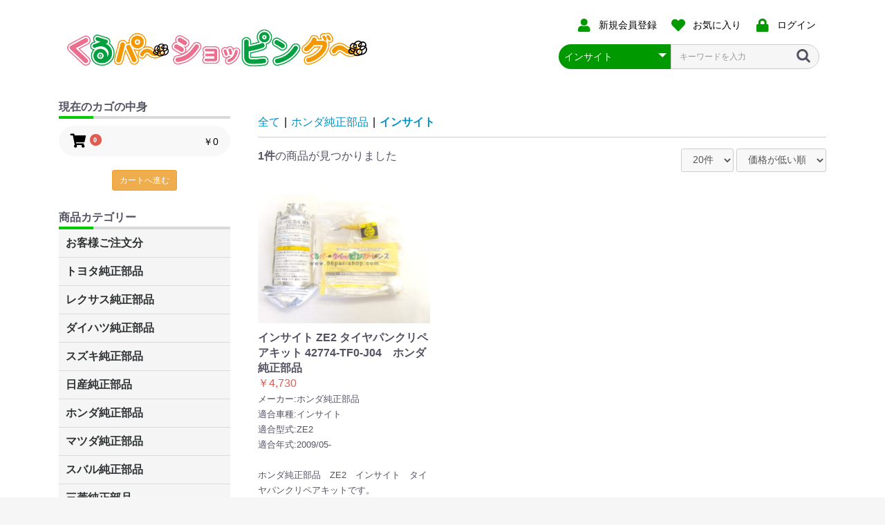

--- FILE ---
content_type: text/html; charset=UTF-8
request_url: https://www.96par-shop.com/products/list?category_id=1245
body_size: 26079
content:
<!doctype html>
<html lang="ja">
<head prefix="og: http://ogp.me/ns# fb: http://ogp.me/ns/fb# product: http://ogp.me/ns/product#">
    <meta charset="utf-8">
    <meta name="viewport" content="width=device-width, initial-scale=1, shrink-to-fit=no">
    <meta name="eccube-csrf-token" content="RYnn-v_cgNwpKQ7i4xeG80CO8oVt9tclekSouny2aYk">
    <title>くるパ～ショッピング～ / インサイト</title>
                        <link rel="icon" href="/html/user_data/assets/img/common/favicon.ico">
    <link rel="stylesheet" href="https://stackpath.bootstrapcdn.com/bootstrap/3.4.1/css/bootstrap.min.css" integrity="sha384-HSMxcRTRxnN+Bdg0JdbxYKrThecOKuH5zCYotlSAcp1+c8xmyTe9GYg1l9a69psu" crossorigin="anonymous">
    <link rel="stylesheet" href="https://use.fontawesome.com/releases/v5.3.1/css/all.css" integrity="sha384-mzrmE5qonljUremFsqc01SB46JvROS7bZs3IO2EmfFsd15uHvIt+Y8vEf7N7fWAU" crossorigin="anonymous">
    <link rel="stylesheet" href="//cdn.jsdelivr.net/jquery.slick/1.6.0/slick.css">
    <link rel="stylesheet" href="/html/template/96par/assets/css/style.css">
        <script src="https://code.jquery.com/jquery-3.3.1.min.js" integrity="sha256-FgpCb/KJQlLNfOu91ta32o/NMZxltwRo8QtmkMRdAu8=" crossorigin="anonymous"></script>
    <script>
        $(function() {
            $.ajaxSetup({
                'headers': {
                    'ECCUBE-CSRF-TOKEN': $('meta[name="eccube-csrf-token"]').attr('content')
                }
            });
        });
    </script>
                    <!-- ▼アナリティクス -->
            <!-- Google tag (gtag.js) -->
<script async src="https://www.googletagmanager.com/gtag/js?id=G-DM2BFLF97D"></script>
<script>
  window.dataLayer = window.dataLayer || [];
  function gtag(){dataLayer.push(arguments);}
  gtag('js', new Date());

  gtag('config', 'G-DM2BFLF97D');
</script>
        <!-- ▲アナリティクス -->

                <link rel="stylesheet" href="/html/user_data/assets/css/customize.css">
</head>
<body id="page_product_list" class="product_page">

<div class="ec-layoutRole">
                <div class="ec-layoutRole__header">
                <!-- ▼ロゴ -->
            
<div class="ec-headerNaviRole">
<div class="row">
    <div class="col-md-5">
        <div class="ec-headerTitle">
            <div class="ec-headerTitle__title">
                <h1>
                    <a href="https://www.96par-shop.com/">
                        <img src="/html/user_data/assets/img/common/logo.png" alt="くるパ～ショッピング～" width="281">
                    </a>
                </h1>
            </div>
        </div>
        <div class="ec-headerRole__navSP">
            
<div class="ec-headerNavSP">
    <i class="fas fa-bars"></i>
</div>
        </div>
    </div>
    <div class="col-md-5 col-md-offset-2 text-right">
        <div class="ec-headerNaviRole__nav">
            
<div class="ec-headerNav">
            <div class="ec-headerNav__item">
            <a href="https://www.96par-shop.com/entry">
                <i class="ec-headerNav__itemIcon fas fa-user fa-fw"></i>
                <span class="ec-headerNav__itemLink">新規会員登録</span>
            </a>
        </div>
                    <div class="ec-headerNav__item">
                <a href="https://www.96par-shop.com/mypage/favorite">
                    <i class="ec-headerNav__itemIcon fas fa-heart fa-fw"></i>
                    <span class="ec-headerNav__itemLink">お気に入り</span>
                </a>
            </div>
                <div class="ec-headerNav__item">
            <a href="https://www.96par-shop.com/mypage/login">
                <i class="ec-headerNav__itemIcon fas fa-lock fa-fw"></i>
                <span class="ec-headerNav__itemLink">ログイン</span>
            </a>
        </div>
    </div>

        </div>
        <div class="ec-headerNaviRole__search">
            
<div class="ec-headerSearch">
    <form method="get" class="searchform" action="/products/list">
        <div class="ec-headerSearch__category">
            <div class="ec-select ec-select_search">
                            <select name="category_id" class="category_id"><option value="">全ての商品</option><option value="237">お客様ご注文分</option><option value="92">トヨタ純正部品</option><option value="1657">　C-HR</option><option value="1655">　ルーミー・タンク</option><option value="1651">　プリウスα</option><option value="1644">　ナディア</option><option value="1643">　グランビア・グランドハイエース</option><option value="1619">　レクサスCT200H</option><option value="1615">　86</option><option value="1614">　カローラアクシオ</option><option value="1613">　アベンシス</option><option value="1608">　ヴェルファイア</option><option value="1555">　MR2</option><option value="1553">　サクシード</option><option value="1525">　ヴェロッサ</option><option value="1586">　トヨエース・ダイナ</option><option value="1468">　タウンエース・ライトエース</option><option value="1453">　ガイア</option><option value="1600">　ピクシス</option><option value="1226">　キャミ</option><option value="1281">　ブレイド</option><option value="1225">　デュエット</option><option value="1206">　スープラ</option><option value="1184">　カリーナ</option><option value="1170">　コロナ</option><option value="1120">　スターレット</option><option value="1043">　SAI</option><option value="1145">　センチュリー</option><option value="371">　アイシス</option><option value="995">　マークXジオ</option><option value="1036">　IQ</option><option value="1097">　AQUA(アクア)</option><option value="359">　アリスト</option><option value="339">　アルテッツァ・アルテッツァジータ</option><option value="397">　アルファード</option><option value="399">　アルファードHV</option><option value="151">　ist</option><option value="369">　イプサム</option><option value="144">　ヴァンガード</option><option value="327">　ウィッシュ</option><option value="137">　ヴィッツ</option><option value="244">　WiLL　サイファ</option><option value="248">　WiLL　Vi</option><option value="321">　WiLL　VS</option><option value="352">　ウィンダム</option><option value="829">　FJクルーザー</option><option value="386">　エスティマT・L</option><option value="388">　エスティマハイブリッド</option><option value="944">　レクサスLS600H/600HL</option><option value="945">　レクサスRX270/350</option><option value="943">　レクサスLS460/460L</option><option value="334">　MR-S</option><option value="348">　オーパ</option><option value="564">　オーリス</option><option value="520">　オリジン</option><option value="516">　カムリ</option><option value="346">　カルディナ</option><option value="317">　カローラ</option><option value="320">　カローラスパシオ</option><option value="318">　カローラフィールダー</option><option value="319">　カローラランクス・アレックス</option><option value="1019">　クレスタ</option><option value="494">　クイックデリバリー</option><option value="207">　クラウン</option><option value="376">　クルーガー</option><option value="245">　シエンタ</option><option value="341">　セリカ</option><option value="367">　セルシオ</option><option value="917">　チェイサー</option><option value="384">　ノア・ボクシー</option><option value="93">　ハイエース・レジアスエース</option><option value="394">　ハイラックスサーフ</option><option value="707">　パッソ</option><option value="374">　ハリアー</option><option value="380">　ハリアーHV</option><option value="243">　bB</option><option value="350">　ビスタ・ビスタアルデオ</option><option value="241">　ファンカーゴ</option><option value="247">　プラッツ</option><option value="337">　プリウス</option><option value="865">　ブレビス</option><option value="344">　プレミオ・アリオン</option><option value="518">　プログレ</option><option value="524">　プロナード</option><option value="332">　プロボックス・サクシード</option><option value="139">　ベルタ</option><option value="330">　ボルツ</option><option value="246">　ポルテ</option><option value="1008">　マークX</option><option value="522">　マークⅡ</option><option value="141">　ラウム</option><option value="242">　ラクティス</option><option value="392">　RAV4J・L</option><option value="526">　ランドクルーザー</option><option value="401">　ランドクルーザープラド</option><option value="562">　ルミオン</option><option value="365">　レクサスGS460/430/350/450H</option><option value="905">　レクサスIS250・350</option><option value="700">　レジアス・ツーリングハイエース</option><option value="1667">レクサス純正部品</option><option value="1673">　GS450/GS350/GS250</option><option value="1669">　CT200</option><option value="181">ダイハツ純正部品</option><option value="1649">　キャスト</option><option value="1647">　ウェイク</option><option value="1518">　シャレード</option><option value="1265">　アルティス</option><option value="1264">　クー</option><option value="1263">　ビーゴ</option><option value="223">　アトレー</option><option value="498">　エッセ</option><option value="474">　オプティ</option><option value="219">　コペン</option><option value="226">　ストーリア</option><option value="187">　ソニカ</option><option value="295">　タント</option><option value="292">　タントエグゼ</option><option value="503">　テリオスキッド</option><option value="657">　ネイキッド</option><option value="222">　ハイゼット</option><option value="188">　ブーン・ブーンルミナス</option><option value="535">　マックス</option><option value="185">　ミラ・ミラジーノ</option><option value="1604">　ミライース</option><option value="293">　ミラココア</option><option value="186">　ムーヴ</option><option value="182">　ムーヴコンテ</option><option value="500">　ムーヴラテ</option><option value="472">　リーザ</option><option value="155">スズキ純正部品</option><option value="1664">　エブリィ</option><option value="1658">　ハスラー</option><option value="1606">　スペーシア</option><option value="1603">　ソリオ</option><option value="1549">　スイフト</option><option value="1547">　エスクード</option><option value="285">　アルト</option><option value="412">　MRワゴン</option><option value="510">　エリオ</option><option value="156">　Kei</option><option value="211">　キャリィ・エブリィ</option><option value="575">　シボレークルーズ</option><option value="540">　ジムニー</option><option value="451">　スクラム</option><option value="476">　セルボ</option><option value="448">　ツイン</option><option value="747">　パレット</option><option value="478">　フロンテ</option><option value="490">　マイティーボーイ</option><option value="287">　ラパン</option><option value="290">　ワゴンR</option><option value="414">　ワゴンRワイド・プラス・ソリオ</option><option value="147">日産純正部品</option><option value="1675">　ルークス</option><option value="1674">　フィガロ</option><option value="1665">　リーフ</option><option value="1621">　リバティ</option><option value="1617">　デイズ</option><option value="1551">　ブルーバード</option><option value="1523">　テラノ</option><option value="1520">　バネット</option><option value="1509">　KIX</option><option value="1507">　オッティ</option><option value="1491">　シルビア</option><option value="1372">　スカイライン</option><option value="1365">　ローレル</option><option value="1353">　フェアレディZ</option><option value="1334">　ティーノ</option><option value="1327">　ティーダラティオ</option><option value="1298">　ラフェスタ</option><option value="820">　ADバン</option><option value="215">　アトラス</option><option value="164">　アベニール</option><option value="165">　ウィングロード</option><option value="787">　エキスパート</option><option value="162">　エクストレイル</option><option value="850">　エルグランド</option><option value="213">　キャラバン</option><option value="736">　キューブ</option><option value="1291">　サニー</option><option value="729">　シーマ</option><option value="1142">　ジューク</option><option value="148">　ステージア</option><option value="158">　セレナ</option><option value="159">　ティアナ</option><option value="1305">　ティーダ</option><option value="664">　デュアリス</option><option value="721">　ノート</option><option value="160">　バサラ</option><option value="872">　フーガ</option><option value="161">　プリメーラ</option><option value="176">　ブルーバードシルフィー</option><option value="780">　プレジデント</option><option value="178">　プレーリーリバティ</option><option value="163">　プレサージュ</option><option value="764">　マーチ</option><option value="166">　ムラーノ</option><option value="428">　モコ</option><option value="252">ホンダ純正部品</option><option value="1602">　N-ONE</option><option value="1583">　シティ</option><option value="1539">　ロゴ</option><option value="1620">　プレリュード</option><option value="1537">　トルネオ</option><option value="1535">　HR-V</option><option value="1268">　レジェンド</option><option value="1484">　クロスロード</option><option value="1267">　MDX</option><option value="1245" selected="selected">　インサイト</option><option value="1191">　ビート</option><option value="1154">　フリード</option><option value="1082">　S2000</option><option value="931">　S-MX</option><option value="405">　アクティ</option><option value="253">　アコード</option><option value="263">　インテグラ</option><option value="255">　エアウェイブ</option><option value="259">　エディックス</option><option value="261">　エリシオン</option><option value="260">　エレメント</option><option value="266">　オデッセイ</option><option value="924">　オルティア</option><option value="300">　ザッツ</option><option value="258">　CR-V</option><option value="257">　シビック</option><option value="268">　ステップワゴン</option><option value="269">　ストリーム</option><option value="270">　ゼスト</option><option value="538">　Z(ゼット)</option><option value="407">　トゥディ</option><option value="267">　パートナー</option><option value="301">　バモス</option><option value="262">　フィット</option><option value="265">　モビリオ</option><option value="264">　ライフ</option><option value="299">　ライフダンク</option><option value="1622">　耕運機</option><option value="180">マツダ純正部品</option><option value="1645">　プロシード</option><option value="1616">　ボンゴ</option><option value="1531">　アクセラ</option><option value="1529">　アテンザ</option><option value="1527">　タイタン</option><option value="1177">　ロードスター</option><option value="1161">　ベリーサ</option><option value="413">　AZワゴン</option><option value="1618">　CX-5</option><option value="693">　RX-8</option><option value="197">　MPV</option><option value="445">　スクラム</option><option value="427">　スピアーノ</option><option value="439">　キャロル</option><option value="201">　デミオ</option><option value="1113">　ファミリア</option><option value="798">　プレマシー</option><option value="453">　ラピュタ</option><option value="408">スバル純正部品</option><option value="1653">　R2/R1</option><option value="1652">　エクシーガ</option><option value="1650">　フォレスター</option><option value="1646">　BRZ</option><option value="1545">　レオーネ</option><option value="1543">　インプレッサ</option><option value="1514">　ステラ</option><option value="1152">　レガシイ</option><option value="879">　トレジア</option><option value="410">　ヴィヴィオ</option><option value="409">　サンバー</option><option value="411">　プレオ</option><option value="460">三菱純正部品</option><option value="1666">　ミニキャブ</option><option value="1575">　デリカ</option><option value="1573">　コルト</option><option value="1541">　RVR</option><option value="1512">　パジェロミニ</option><option value="1429">　パジェロ</option><option value="1422">　パジェロイオ</option><option value="1414">　アスパイア</option><option value="1407">　ランサー</option><option value="1400">　ディンゴ</option><option value="1393">　ミニキャブミーブ</option><option value="1386">　ミニキャブバン</option><option value="1379">　ミニキャブトラック</option><option value="1135">　コルトプラス</option><option value="466">　ekワゴン・アクティブ・スポーツ・クラッシィ</option><option value="496">　キャンター</option><option value="976">　ギャラン</option><option value="463">　タウンボックス</option><option value="974">　ディオン</option><option value="468">　トッポBJ</option><option value="461">　ミニカ</option><option value="470">　ミニキャブ</option><option value="975">　レグナム</option><option value="1641">三菱ふそう</option><option value="1642">　ファイター</option><option value="1638">日野純正部品</option><option value="1498">いすず純正部品</option><option value="1560">　ビッグホーン</option><option value="1501">　ギガ</option><option value="1500">　フォワード</option><option value="1499">　エルフ</option><option value="1623">スキャンツール(自動車診断機)</option><option value="1632">　ALTIA(アルティア)</option><option value="1627">　インターサポート(G-SCAN)</option><option value="1661">　TAPS Inc.(タップスアイエヌシー)</option><option value="1629">　ツールプラネット</option><option value="1662">　デンソーソリューション</option><option value="1628">　日本ベンチャー</option><option value="1630">　日立オートパーツ&amp;サービス</option><option value="1663">　ヤマト自動車</option><option value="1648">　Seednew(シーズニュー)</option><option value="1631">　BANZAI</option><option value="1626">　コードリーダー各種</option><option value="1625">　オプション各種</option><option value="1635">　　BANZAI(バンザイMST2000)</option><option value="1634">　　インターサポート(G-SCAN,G-SCAN2)</option><option value="228">純正タッチペン</option><option value="1502">　レクサス</option><option value="235">　トヨタ</option><option value="234">　日産</option><option value="233">　ホンダ</option><option value="236">　三菱</option><option value="232">　マツダ</option><option value="231">　スバル</option><option value="230">　ダイハツ</option><option value="229">　スズキ</option><option value="1659">エアコンフィルター</option><option value="1639">補修品関連</option><option value="480">整備工具</option><option value="1517">　KOTO</option><option value="1497">　ガレージジャッキ</option><option value="483">　エアーツール</option><option value="482">　ハンドツール</option><option value="481">　車両診断機</option><option value="209">整備ケミカル</option><option value="1516">　冷却水関連</option><option value="217">　エアコン整備</option><option value="218">　　クーラーガス</option><option value="210">　ドライブジョイDJ</option><option value="1511">ブレーキディスクローター</option><option value="100">オーディオフィッティングキット</option><option value="101">　トヨタ</option><option value="1503">　日産</option><option value="1504">　三菱</option><option value="1505">　マツダ</option><option value="108">　ホンダ</option><option value="1506">　スバル</option><option value="289">　スズキ</option><option value="118">　ダイハツ</option><option value="33">ドライブシャフトブーツ</option><option value="34">　分割タイプ</option><option value="117">　　ホンダ</option><option value="116">　　いすず</option><option value="115">　　スバル</option><option value="114">　　ダイハツ</option><option value="113">　　三菱</option><option value="112">　　マツダ</option><option value="111">　　スズキ</option><option value="110">　　日産</option><option value="35">　　トヨタ</option><option value="36">リビルトパーツ</option><option value="1640">　リビルト　シリンダーヘッド</option><option value="37">　リビルトドライブシャフト</option><option value="1605">　リビルトパワーステアリングポンプ</option><option value="224">　リビルトフューエルポンプ</option><option value="225">　　ダイハツ</option><option value="67">作動油</option><option value="68">　トヨタ</option><option value="81">　　油圧作動油</option><option value="80">　　チルトシリンダオイル</option><option value="76">　　コンプレッサオイル</option><option value="75">　　サスペンションフルード</option><option value="74">　　ショックアブソーバーフルード</option><option value="73">　　パワーステアリングフルード</option><option value="72">　　MTフルード</option><option value="71">　　CVTフルード</option><option value="69">　　ATF</option><option value="105">ATF&amp;CVTF</option><option value="106">　トヨタ</option><option value="20">エンジンオイル</option><option value="1637">　モービル1</option><option value="30">ブレーキフルード</option><option value="31">　トヨタ</option><option value="70">　　DOT4</option><option value="32">　　DOT3</option><option value="27">LLC(クーラント)</option><option value="25">ギアオイル</option><option value="26">　トヨタ</option><option value="57">グリース</option><option value="59">　タイホーコーザイ</option><option value="58">　トヨタ</option><option value="102">自動車用 備品</option><option value="103">　空気清浄機</option></select>
    
            </div>
        </div>
        <div class="ec-headerSearch__keyword">
            <div class="ec-input">
                <input type="search" name="name" maxlength="50" class="search-name" placeholder="キーワードを入力" />
                <button class="ec-headerSearch__keywordBtn" type="submit">
                    <div class="ec-icon">
                        <img src="/html/template/96par/assets/icon/search-dark.svg" alt="">
                    </div>
                </button>
            </div>
        </div>
    </form>
</div>

        </div>
    </div>
</div>
</div>
        <!-- ▲ロゴ -->

        </div>
    
        
    <div class="ec-layoutRole__contents">
                            <div class="ec-layoutRole__left">
                    <!-- ▼カート -->
            <div class="ec-cartNaviWrap">
        <header>
            <h5>現在のカゴの中身</h5>
        </header>
    <div class="ec-cartNavi">
        <i class="ec-cartNavi__icon fas fa-shopping-cart">
            <span class="ec-cartNavi__badge">0</span>
        </i>
        <div class="ec-cartNavi__label">
            <div class="ec-cartNavi__price">￥0</div>
        </div>
    </div>
            <div class="ec-cartNaviNull">
            <div class="ec-cartNaviNull__message">
                <p>現在カート内に商品はございません。</p>
            </div>
        </div>
        <br>
    <p class="text-center"><a class="btn btn-warning btn-sm" href="https://www.96par-shop.com/cart">カートへ進む</a></p>
</div>
        <!-- ▲カート -->
    <!-- ▼カテゴリナビ(PC) -->
            


<div class="ec-categoryNaviRole">
    <div class="ec-itemNav">
        <header>
            <h5>商品カテゴリー</h5>
        </header>
        <ul class="ec-itemNav__nav">
                            <li>
                            <a href="https://www.96par-shop.com/products/list?category_id=237">
        お客様ご注文分
    </a>
    
                </li>
                            <li>
                            <a href="https://www.96par-shop.com/products/list?category_id=92">
        トヨタ純正部品
    </a>
            <ul>
                            <li>
                            <a href="https://www.96par-shop.com/products/list?category_id=1657">
        C-HR
    </a>
    
                </li>
                            <li>
                            <a href="https://www.96par-shop.com/products/list?category_id=1655">
        ルーミー・タンク
    </a>
    
                </li>
                            <li>
                            <a href="https://www.96par-shop.com/products/list?category_id=1651">
        プリウスα
    </a>
    
                </li>
                            <li>
                            <a href="https://www.96par-shop.com/products/list?category_id=1644">
        ナディア
    </a>
    
                </li>
                            <li>
                            <a href="https://www.96par-shop.com/products/list?category_id=1643">
        グランビア・グランドハイエース
    </a>
    
                </li>
                            <li>
                            <a href="https://www.96par-shop.com/products/list?category_id=1619">
        レクサスCT200H
    </a>
    
                </li>
                            <li>
                            <a href="https://www.96par-shop.com/products/list?category_id=1615">
        86
    </a>
    
                </li>
                            <li>
                            <a href="https://www.96par-shop.com/products/list?category_id=1614">
        カローラアクシオ
    </a>
    
                </li>
                            <li>
                            <a href="https://www.96par-shop.com/products/list?category_id=1613">
        アベンシス
    </a>
    
                </li>
                            <li>
                            <a href="https://www.96par-shop.com/products/list?category_id=1608">
        ヴェルファイア
    </a>
    
                </li>
                            <li>
                            <a href="https://www.96par-shop.com/products/list?category_id=1555">
        MR2
    </a>
    
                </li>
                            <li>
                            <a href="https://www.96par-shop.com/products/list?category_id=1553">
        サクシード
    </a>
    
                </li>
                            <li>
                            <a href="https://www.96par-shop.com/products/list?category_id=1525">
        ヴェロッサ
    </a>
    
                </li>
                            <li>
                            <a href="https://www.96par-shop.com/products/list?category_id=1586">
        トヨエース・ダイナ
    </a>
    
                </li>
                            <li>
                            <a href="https://www.96par-shop.com/products/list?category_id=1468">
        タウンエース・ライトエース
    </a>
    
                </li>
                            <li>
                            <a href="https://www.96par-shop.com/products/list?category_id=1453">
        ガイア
    </a>
    
                </li>
                            <li>
                            <a href="https://www.96par-shop.com/products/list?category_id=1600">
        ピクシス
    </a>
    
                </li>
                            <li>
                            <a href="https://www.96par-shop.com/products/list?category_id=1226">
        キャミ
    </a>
    
                </li>
                            <li>
                            <a href="https://www.96par-shop.com/products/list?category_id=1281">
        ブレイド
    </a>
    
                </li>
                            <li>
                            <a href="https://www.96par-shop.com/products/list?category_id=1225">
        デュエット
    </a>
    
                </li>
                            <li>
                            <a href="https://www.96par-shop.com/products/list?category_id=1206">
        スープラ
    </a>
    
                </li>
                            <li>
                            <a href="https://www.96par-shop.com/products/list?category_id=1184">
        カリーナ
    </a>
    
                </li>
                            <li>
                            <a href="https://www.96par-shop.com/products/list?category_id=1170">
        コロナ
    </a>
    
                </li>
                            <li>
                            <a href="https://www.96par-shop.com/products/list?category_id=1120">
        スターレット
    </a>
    
                </li>
                            <li>
                            <a href="https://www.96par-shop.com/products/list?category_id=1043">
        SAI
    </a>
    
                </li>
                            <li>
                            <a href="https://www.96par-shop.com/products/list?category_id=1145">
        センチュリー
    </a>
    
                </li>
                            <li>
                            <a href="https://www.96par-shop.com/products/list?category_id=371">
        アイシス
    </a>
    
                </li>
                            <li>
                            <a href="https://www.96par-shop.com/products/list?category_id=995">
        マークXジオ
    </a>
    
                </li>
                            <li>
                            <a href="https://www.96par-shop.com/products/list?category_id=1036">
        IQ
    </a>
    
                </li>
                            <li>
                            <a href="https://www.96par-shop.com/products/list?category_id=1097">
        AQUA(アクア)
    </a>
    
                </li>
                            <li>
                            <a href="https://www.96par-shop.com/products/list?category_id=359">
        アリスト
    </a>
    
                </li>
                            <li>
                            <a href="https://www.96par-shop.com/products/list?category_id=339">
        アルテッツァ・アルテッツァジータ
    </a>
    
                </li>
                            <li>
                            <a href="https://www.96par-shop.com/products/list?category_id=397">
        アルファード
    </a>
    
                </li>
                            <li>
                            <a href="https://www.96par-shop.com/products/list?category_id=399">
        アルファードHV
    </a>
    
                </li>
                            <li>
                            <a href="https://www.96par-shop.com/products/list?category_id=151">
        ist
    </a>
    
                </li>
                            <li>
                            <a href="https://www.96par-shop.com/products/list?category_id=369">
        イプサム
    </a>
    
                </li>
                            <li>
                            <a href="https://www.96par-shop.com/products/list?category_id=144">
        ヴァンガード
    </a>
    
                </li>
                            <li>
                            <a href="https://www.96par-shop.com/products/list?category_id=327">
        ウィッシュ
    </a>
    
                </li>
                            <li>
                            <a href="https://www.96par-shop.com/products/list?category_id=137">
        ヴィッツ
    </a>
    
                </li>
                            <li>
                            <a href="https://www.96par-shop.com/products/list?category_id=244">
        WiLL　サイファ
    </a>
    
                </li>
                            <li>
                            <a href="https://www.96par-shop.com/products/list?category_id=248">
        WiLL　Vi
    </a>
    
                </li>
                            <li>
                            <a href="https://www.96par-shop.com/products/list?category_id=321">
        WiLL　VS
    </a>
    
                </li>
                            <li>
                            <a href="https://www.96par-shop.com/products/list?category_id=352">
        ウィンダム
    </a>
    
                </li>
                            <li>
                            <a href="https://www.96par-shop.com/products/list?category_id=829">
        FJクルーザー
    </a>
    
                </li>
                            <li>
                            <a href="https://www.96par-shop.com/products/list?category_id=386">
        エスティマT・L
    </a>
    
                </li>
                            <li>
                            <a href="https://www.96par-shop.com/products/list?category_id=388">
        エスティマハイブリッド
    </a>
    
                </li>
                            <li>
                            <a href="https://www.96par-shop.com/products/list?category_id=944">
        レクサスLS600H/600HL
    </a>
    
                </li>
                            <li>
                            <a href="https://www.96par-shop.com/products/list?category_id=945">
        レクサスRX270/350
    </a>
    
                </li>
                            <li>
                            <a href="https://www.96par-shop.com/products/list?category_id=943">
        レクサスLS460/460L
    </a>
    
                </li>
                            <li>
                            <a href="https://www.96par-shop.com/products/list?category_id=334">
        MR-S
    </a>
    
                </li>
                            <li>
                            <a href="https://www.96par-shop.com/products/list?category_id=348">
        オーパ
    </a>
    
                </li>
                            <li>
                            <a href="https://www.96par-shop.com/products/list?category_id=564">
        オーリス
    </a>
    
                </li>
                            <li>
                            <a href="https://www.96par-shop.com/products/list?category_id=520">
        オリジン
    </a>
    
                </li>
                            <li>
                            <a href="https://www.96par-shop.com/products/list?category_id=516">
        カムリ
    </a>
    
                </li>
                            <li>
                            <a href="https://www.96par-shop.com/products/list?category_id=346">
        カルディナ
    </a>
    
                </li>
                            <li>
                            <a href="https://www.96par-shop.com/products/list?category_id=317">
        カローラ
    </a>
    
                </li>
                            <li>
                            <a href="https://www.96par-shop.com/products/list?category_id=320">
        カローラスパシオ
    </a>
    
                </li>
                            <li>
                            <a href="https://www.96par-shop.com/products/list?category_id=318">
        カローラフィールダー
    </a>
    
                </li>
                            <li>
                            <a href="https://www.96par-shop.com/products/list?category_id=319">
        カローラランクス・アレックス
    </a>
    
                </li>
                            <li>
                            <a href="https://www.96par-shop.com/products/list?category_id=1019">
        クレスタ
    </a>
    
                </li>
                            <li>
                            <a href="https://www.96par-shop.com/products/list?category_id=494">
        クイックデリバリー
    </a>
    
                </li>
                            <li>
                            <a href="https://www.96par-shop.com/products/list?category_id=207">
        クラウン
    </a>
    
                </li>
                            <li>
                            <a href="https://www.96par-shop.com/products/list?category_id=376">
        クルーガー
    </a>
    
                </li>
                            <li>
                            <a href="https://www.96par-shop.com/products/list?category_id=245">
        シエンタ
    </a>
    
                </li>
                            <li>
                            <a href="https://www.96par-shop.com/products/list?category_id=341">
        セリカ
    </a>
    
                </li>
                            <li>
                            <a href="https://www.96par-shop.com/products/list?category_id=367">
        セルシオ
    </a>
    
                </li>
                            <li>
                            <a href="https://www.96par-shop.com/products/list?category_id=917">
        チェイサー
    </a>
    
                </li>
                            <li>
                            <a href="https://www.96par-shop.com/products/list?category_id=384">
        ノア・ボクシー
    </a>
    
                </li>
                            <li>
                            <a href="https://www.96par-shop.com/products/list?category_id=93">
        ハイエース・レジアスエース
    </a>
    
                </li>
                            <li>
                            <a href="https://www.96par-shop.com/products/list?category_id=394">
        ハイラックスサーフ
    </a>
    
                </li>
                            <li>
                            <a href="https://www.96par-shop.com/products/list?category_id=707">
        パッソ
    </a>
    
                </li>
                            <li>
                            <a href="https://www.96par-shop.com/products/list?category_id=374">
        ハリアー
    </a>
    
                </li>
                            <li>
                            <a href="https://www.96par-shop.com/products/list?category_id=380">
        ハリアーHV
    </a>
    
                </li>
                            <li>
                            <a href="https://www.96par-shop.com/products/list?category_id=243">
        bB
    </a>
    
                </li>
                            <li>
                            <a href="https://www.96par-shop.com/products/list?category_id=350">
        ビスタ・ビスタアルデオ
    </a>
    
                </li>
                            <li>
                            <a href="https://www.96par-shop.com/products/list?category_id=241">
        ファンカーゴ
    </a>
    
                </li>
                            <li>
                            <a href="https://www.96par-shop.com/products/list?category_id=247">
        プラッツ
    </a>
    
                </li>
                            <li>
                            <a href="https://www.96par-shop.com/products/list?category_id=337">
        プリウス
    </a>
    
                </li>
                            <li>
                            <a href="https://www.96par-shop.com/products/list?category_id=865">
        ブレビス
    </a>
    
                </li>
                            <li>
                            <a href="https://www.96par-shop.com/products/list?category_id=344">
        プレミオ・アリオン
    </a>
    
                </li>
                            <li>
                            <a href="https://www.96par-shop.com/products/list?category_id=518">
        プログレ
    </a>
    
                </li>
                            <li>
                            <a href="https://www.96par-shop.com/products/list?category_id=524">
        プロナード
    </a>
    
                </li>
                            <li>
                            <a href="https://www.96par-shop.com/products/list?category_id=332">
        プロボックス・サクシード
    </a>
    
                </li>
                            <li>
                            <a href="https://www.96par-shop.com/products/list?category_id=139">
        ベルタ
    </a>
    
                </li>
                            <li>
                            <a href="https://www.96par-shop.com/products/list?category_id=330">
        ボルツ
    </a>
    
                </li>
                            <li>
                            <a href="https://www.96par-shop.com/products/list?category_id=246">
        ポルテ
    </a>
    
                </li>
                            <li>
                            <a href="https://www.96par-shop.com/products/list?category_id=1008">
        マークX
    </a>
    
                </li>
                            <li>
                            <a href="https://www.96par-shop.com/products/list?category_id=522">
        マークⅡ
    </a>
    
                </li>
                            <li>
                            <a href="https://www.96par-shop.com/products/list?category_id=141">
        ラウム
    </a>
    
                </li>
                            <li>
                            <a href="https://www.96par-shop.com/products/list?category_id=242">
        ラクティス
    </a>
    
                </li>
                            <li>
                            <a href="https://www.96par-shop.com/products/list?category_id=392">
        RAV4J・L
    </a>
    
                </li>
                            <li>
                            <a href="https://www.96par-shop.com/products/list?category_id=526">
        ランドクルーザー
    </a>
    
                </li>
                            <li>
                            <a href="https://www.96par-shop.com/products/list?category_id=401">
        ランドクルーザープラド
    </a>
    
                </li>
                            <li>
                            <a href="https://www.96par-shop.com/products/list?category_id=562">
        ルミオン
    </a>
    
                </li>
                            <li>
                            <a href="https://www.96par-shop.com/products/list?category_id=365">
        レクサスGS460/430/350/450H
    </a>
    
                </li>
                            <li>
                            <a href="https://www.96par-shop.com/products/list?category_id=905">
        レクサスIS250・350
    </a>
    
                </li>
                            <li>
                            <a href="https://www.96par-shop.com/products/list?category_id=700">
        レジアス・ツーリングハイエース
    </a>
    
                </li>
                    </ul>
    
                </li>
                            <li>
                            <a href="https://www.96par-shop.com/products/list?category_id=1667">
        レクサス純正部品
    </a>
            <ul>
                            <li>
                            <a href="https://www.96par-shop.com/products/list?category_id=1673">
        GS450/GS350/GS250
    </a>
    
                </li>
                            <li>
                            <a href="https://www.96par-shop.com/products/list?category_id=1669">
        CT200
    </a>
    
                </li>
                    </ul>
    
                </li>
                            <li>
                            <a href="https://www.96par-shop.com/products/list?category_id=181">
        ダイハツ純正部品
    </a>
            <ul>
                            <li>
                            <a href="https://www.96par-shop.com/products/list?category_id=1649">
        キャスト
    </a>
    
                </li>
                            <li>
                            <a href="https://www.96par-shop.com/products/list?category_id=1647">
        ウェイク
    </a>
    
                </li>
                            <li>
                            <a href="https://www.96par-shop.com/products/list?category_id=1518">
        シャレード
    </a>
    
                </li>
                            <li>
                            <a href="https://www.96par-shop.com/products/list?category_id=1265">
        アルティス
    </a>
    
                </li>
                            <li>
                            <a href="https://www.96par-shop.com/products/list?category_id=1264">
        クー
    </a>
    
                </li>
                            <li>
                            <a href="https://www.96par-shop.com/products/list?category_id=1263">
        ビーゴ
    </a>
    
                </li>
                            <li>
                            <a href="https://www.96par-shop.com/products/list?category_id=223">
        アトレー
    </a>
    
                </li>
                            <li>
                            <a href="https://www.96par-shop.com/products/list?category_id=498">
        エッセ
    </a>
    
                </li>
                            <li>
                            <a href="https://www.96par-shop.com/products/list?category_id=474">
        オプティ
    </a>
    
                </li>
                            <li>
                            <a href="https://www.96par-shop.com/products/list?category_id=219">
        コペン
    </a>
    
                </li>
                            <li>
                            <a href="https://www.96par-shop.com/products/list?category_id=226">
        ストーリア
    </a>
    
                </li>
                            <li>
                            <a href="https://www.96par-shop.com/products/list?category_id=187">
        ソニカ
    </a>
    
                </li>
                            <li>
                            <a href="https://www.96par-shop.com/products/list?category_id=295">
        タント
    </a>
    
                </li>
                            <li>
                            <a href="https://www.96par-shop.com/products/list?category_id=292">
        タントエグゼ
    </a>
    
                </li>
                            <li>
                            <a href="https://www.96par-shop.com/products/list?category_id=503">
        テリオスキッド
    </a>
    
                </li>
                            <li>
                            <a href="https://www.96par-shop.com/products/list?category_id=657">
        ネイキッド
    </a>
    
                </li>
                            <li>
                            <a href="https://www.96par-shop.com/products/list?category_id=222">
        ハイゼット
    </a>
    
                </li>
                            <li>
                            <a href="https://www.96par-shop.com/products/list?category_id=188">
        ブーン・ブーンルミナス
    </a>
    
                </li>
                            <li>
                            <a href="https://www.96par-shop.com/products/list?category_id=535">
        マックス
    </a>
    
                </li>
                            <li>
                            <a href="https://www.96par-shop.com/products/list?category_id=185">
        ミラ・ミラジーノ
    </a>
    
                </li>
                            <li>
                            <a href="https://www.96par-shop.com/products/list?category_id=1604">
        ミライース
    </a>
    
                </li>
                            <li>
                            <a href="https://www.96par-shop.com/products/list?category_id=293">
        ミラココア
    </a>
    
                </li>
                            <li>
                            <a href="https://www.96par-shop.com/products/list?category_id=186">
        ムーヴ
    </a>
    
                </li>
                            <li>
                            <a href="https://www.96par-shop.com/products/list?category_id=182">
        ムーヴコンテ
    </a>
    
                </li>
                            <li>
                            <a href="https://www.96par-shop.com/products/list?category_id=500">
        ムーヴラテ
    </a>
    
                </li>
                            <li>
                            <a href="https://www.96par-shop.com/products/list?category_id=472">
        リーザ
    </a>
    
                </li>
                    </ul>
    
                </li>
                            <li>
                            <a href="https://www.96par-shop.com/products/list?category_id=155">
        スズキ純正部品
    </a>
            <ul>
                            <li>
                            <a href="https://www.96par-shop.com/products/list?category_id=1664">
        エブリィ
    </a>
    
                </li>
                            <li>
                            <a href="https://www.96par-shop.com/products/list?category_id=1658">
        ハスラー
    </a>
    
                </li>
                            <li>
                            <a href="https://www.96par-shop.com/products/list?category_id=1606">
        スペーシア
    </a>
    
                </li>
                            <li>
                            <a href="https://www.96par-shop.com/products/list?category_id=1603">
        ソリオ
    </a>
    
                </li>
                            <li>
                            <a href="https://www.96par-shop.com/products/list?category_id=1549">
        スイフト
    </a>
    
                </li>
                            <li>
                            <a href="https://www.96par-shop.com/products/list?category_id=1547">
        エスクード
    </a>
    
                </li>
                            <li>
                            <a href="https://www.96par-shop.com/products/list?category_id=285">
        アルト
    </a>
    
                </li>
                            <li>
                            <a href="https://www.96par-shop.com/products/list?category_id=412">
        MRワゴン
    </a>
    
                </li>
                            <li>
                            <a href="https://www.96par-shop.com/products/list?category_id=510">
        エリオ
    </a>
    
                </li>
                            <li>
                            <a href="https://www.96par-shop.com/products/list?category_id=156">
        Kei
    </a>
    
                </li>
                            <li>
                            <a href="https://www.96par-shop.com/products/list?category_id=211">
        キャリィ・エブリィ
    </a>
    
                </li>
                            <li>
                            <a href="https://www.96par-shop.com/products/list?category_id=575">
        シボレークルーズ
    </a>
    
                </li>
                            <li>
                            <a href="https://www.96par-shop.com/products/list?category_id=540">
        ジムニー
    </a>
    
                </li>
                            <li>
                            <a href="https://www.96par-shop.com/products/list?category_id=451">
        スクラム
    </a>
    
                </li>
                            <li>
                            <a href="https://www.96par-shop.com/products/list?category_id=476">
        セルボ
    </a>
    
                </li>
                            <li>
                            <a href="https://www.96par-shop.com/products/list?category_id=448">
        ツイン
    </a>
    
                </li>
                            <li>
                            <a href="https://www.96par-shop.com/products/list?category_id=747">
        パレット
    </a>
    
                </li>
                            <li>
                            <a href="https://www.96par-shop.com/products/list?category_id=478">
        フロンテ
    </a>
    
                </li>
                            <li>
                            <a href="https://www.96par-shop.com/products/list?category_id=490">
        マイティーボーイ
    </a>
    
                </li>
                            <li>
                            <a href="https://www.96par-shop.com/products/list?category_id=287">
        ラパン
    </a>
    
                </li>
                            <li>
                            <a href="https://www.96par-shop.com/products/list?category_id=290">
        ワゴンR
    </a>
    
                </li>
                            <li>
                            <a href="https://www.96par-shop.com/products/list?category_id=414">
        ワゴンRワイド・プラス・ソリオ
    </a>
    
                </li>
                    </ul>
    
                </li>
                            <li>
                            <a href="https://www.96par-shop.com/products/list?category_id=147">
        日産純正部品
    </a>
            <ul>
                            <li>
                            <a href="https://www.96par-shop.com/products/list?category_id=1675">
        ルークス
    </a>
    
                </li>
                            <li>
                            <a href="https://www.96par-shop.com/products/list?category_id=1674">
        フィガロ
    </a>
    
                </li>
                            <li>
                            <a href="https://www.96par-shop.com/products/list?category_id=1665">
        リーフ
    </a>
    
                </li>
                            <li>
                            <a href="https://www.96par-shop.com/products/list?category_id=1621">
        リバティ
    </a>
    
                </li>
                            <li>
                            <a href="https://www.96par-shop.com/products/list?category_id=1617">
        デイズ
    </a>
    
                </li>
                            <li>
                            <a href="https://www.96par-shop.com/products/list?category_id=1551">
        ブルーバード
    </a>
    
                </li>
                            <li>
                            <a href="https://www.96par-shop.com/products/list?category_id=1523">
        テラノ
    </a>
    
                </li>
                            <li>
                            <a href="https://www.96par-shop.com/products/list?category_id=1520">
        バネット
    </a>
    
                </li>
                            <li>
                            <a href="https://www.96par-shop.com/products/list?category_id=1509">
        KIX
    </a>
    
                </li>
                            <li>
                            <a href="https://www.96par-shop.com/products/list?category_id=1507">
        オッティ
    </a>
    
                </li>
                            <li>
                            <a href="https://www.96par-shop.com/products/list?category_id=1491">
        シルビア
    </a>
    
                </li>
                            <li>
                            <a href="https://www.96par-shop.com/products/list?category_id=1372">
        スカイライン
    </a>
    
                </li>
                            <li>
                            <a href="https://www.96par-shop.com/products/list?category_id=1365">
        ローレル
    </a>
    
                </li>
                            <li>
                            <a href="https://www.96par-shop.com/products/list?category_id=1353">
        フェアレディZ
    </a>
    
                </li>
                            <li>
                            <a href="https://www.96par-shop.com/products/list?category_id=1334">
        ティーノ
    </a>
    
                </li>
                            <li>
                            <a href="https://www.96par-shop.com/products/list?category_id=1327">
        ティーダラティオ
    </a>
    
                </li>
                            <li>
                            <a href="https://www.96par-shop.com/products/list?category_id=1298">
        ラフェスタ
    </a>
    
                </li>
                            <li>
                            <a href="https://www.96par-shop.com/products/list?category_id=820">
        ADバン
    </a>
    
                </li>
                            <li>
                            <a href="https://www.96par-shop.com/products/list?category_id=215">
        アトラス
    </a>
    
                </li>
                            <li>
                            <a href="https://www.96par-shop.com/products/list?category_id=164">
        アベニール
    </a>
    
                </li>
                            <li>
                            <a href="https://www.96par-shop.com/products/list?category_id=165">
        ウィングロード
    </a>
    
                </li>
                            <li>
                            <a href="https://www.96par-shop.com/products/list?category_id=787">
        エキスパート
    </a>
    
                </li>
                            <li>
                            <a href="https://www.96par-shop.com/products/list?category_id=162">
        エクストレイル
    </a>
    
                </li>
                            <li>
                            <a href="https://www.96par-shop.com/products/list?category_id=850">
        エルグランド
    </a>
    
                </li>
                            <li>
                            <a href="https://www.96par-shop.com/products/list?category_id=213">
        キャラバン
    </a>
    
                </li>
                            <li>
                            <a href="https://www.96par-shop.com/products/list?category_id=736">
        キューブ
    </a>
    
                </li>
                            <li>
                            <a href="https://www.96par-shop.com/products/list?category_id=1291">
        サニー
    </a>
    
                </li>
                            <li>
                            <a href="https://www.96par-shop.com/products/list?category_id=729">
        シーマ
    </a>
    
                </li>
                            <li>
                            <a href="https://www.96par-shop.com/products/list?category_id=1142">
        ジューク
    </a>
    
                </li>
                            <li>
                            <a href="https://www.96par-shop.com/products/list?category_id=148">
        ステージア
    </a>
    
                </li>
                            <li>
                            <a href="https://www.96par-shop.com/products/list?category_id=158">
        セレナ
    </a>
    
                </li>
                            <li>
                            <a href="https://www.96par-shop.com/products/list?category_id=159">
        ティアナ
    </a>
    
                </li>
                            <li>
                            <a href="https://www.96par-shop.com/products/list?category_id=1305">
        ティーダ
    </a>
    
                </li>
                            <li>
                            <a href="https://www.96par-shop.com/products/list?category_id=664">
        デュアリス
    </a>
    
                </li>
                            <li>
                            <a href="https://www.96par-shop.com/products/list?category_id=721">
        ノート
    </a>
    
                </li>
                            <li>
                            <a href="https://www.96par-shop.com/products/list?category_id=160">
        バサラ
    </a>
    
                </li>
                            <li>
                            <a href="https://www.96par-shop.com/products/list?category_id=872">
        フーガ
    </a>
    
                </li>
                            <li>
                            <a href="https://www.96par-shop.com/products/list?category_id=161">
        プリメーラ
    </a>
    
                </li>
                            <li>
                            <a href="https://www.96par-shop.com/products/list?category_id=176">
        ブルーバードシルフィー
    </a>
    
                </li>
                            <li>
                            <a href="https://www.96par-shop.com/products/list?category_id=780">
        プレジデント
    </a>
    
                </li>
                            <li>
                            <a href="https://www.96par-shop.com/products/list?category_id=178">
        プレーリーリバティ
    </a>
    
                </li>
                            <li>
                            <a href="https://www.96par-shop.com/products/list?category_id=163">
        プレサージュ
    </a>
    
                </li>
                            <li>
                            <a href="https://www.96par-shop.com/products/list?category_id=764">
        マーチ
    </a>
    
                </li>
                            <li>
                            <a href="https://www.96par-shop.com/products/list?category_id=166">
        ムラーノ
    </a>
    
                </li>
                            <li>
                            <a href="https://www.96par-shop.com/products/list?category_id=428">
        モコ
    </a>
    
                </li>
                    </ul>
    
                </li>
                            <li>
                            <a href="https://www.96par-shop.com/products/list?category_id=252">
        ホンダ純正部品
    </a>
            <ul>
                            <li>
                            <a href="https://www.96par-shop.com/products/list?category_id=1602">
        N-ONE
    </a>
    
                </li>
                            <li>
                            <a href="https://www.96par-shop.com/products/list?category_id=1583">
        シティ
    </a>
    
                </li>
                            <li>
                            <a href="https://www.96par-shop.com/products/list?category_id=1539">
        ロゴ
    </a>
    
                </li>
                            <li>
                            <a href="https://www.96par-shop.com/products/list?category_id=1620">
        プレリュード
    </a>
    
                </li>
                            <li>
                            <a href="https://www.96par-shop.com/products/list?category_id=1537">
        トルネオ
    </a>
    
                </li>
                            <li>
                            <a href="https://www.96par-shop.com/products/list?category_id=1535">
        HR-V
    </a>
    
                </li>
                            <li>
                            <a href="https://www.96par-shop.com/products/list?category_id=1268">
        レジェンド
    </a>
    
                </li>
                            <li>
                            <a href="https://www.96par-shop.com/products/list?category_id=1484">
        クロスロード
    </a>
    
                </li>
                            <li>
                            <a href="https://www.96par-shop.com/products/list?category_id=1267">
        MDX
    </a>
    
                </li>
                            <li>
                            <a href="https://www.96par-shop.com/products/list?category_id=1245">
        インサイト
    </a>
    
                </li>
                            <li>
                            <a href="https://www.96par-shop.com/products/list?category_id=1191">
        ビート
    </a>
    
                </li>
                            <li>
                            <a href="https://www.96par-shop.com/products/list?category_id=1154">
        フリード
    </a>
    
                </li>
                            <li>
                            <a href="https://www.96par-shop.com/products/list?category_id=1082">
        S2000
    </a>
    
                </li>
                            <li>
                            <a href="https://www.96par-shop.com/products/list?category_id=931">
        S-MX
    </a>
    
                </li>
                            <li>
                            <a href="https://www.96par-shop.com/products/list?category_id=405">
        アクティ
    </a>
    
                </li>
                            <li>
                            <a href="https://www.96par-shop.com/products/list?category_id=253">
        アコード
    </a>
    
                </li>
                            <li>
                            <a href="https://www.96par-shop.com/products/list?category_id=263">
        インテグラ
    </a>
    
                </li>
                            <li>
                            <a href="https://www.96par-shop.com/products/list?category_id=255">
        エアウェイブ
    </a>
    
                </li>
                            <li>
                            <a href="https://www.96par-shop.com/products/list?category_id=259">
        エディックス
    </a>
    
                </li>
                            <li>
                            <a href="https://www.96par-shop.com/products/list?category_id=261">
        エリシオン
    </a>
    
                </li>
                            <li>
                            <a href="https://www.96par-shop.com/products/list?category_id=260">
        エレメント
    </a>
    
                </li>
                            <li>
                            <a href="https://www.96par-shop.com/products/list?category_id=266">
        オデッセイ
    </a>
    
                </li>
                            <li>
                            <a href="https://www.96par-shop.com/products/list?category_id=924">
        オルティア
    </a>
    
                </li>
                            <li>
                            <a href="https://www.96par-shop.com/products/list?category_id=300">
        ザッツ
    </a>
    
                </li>
                            <li>
                            <a href="https://www.96par-shop.com/products/list?category_id=258">
        CR-V
    </a>
    
                </li>
                            <li>
                            <a href="https://www.96par-shop.com/products/list?category_id=257">
        シビック
    </a>
    
                </li>
                            <li>
                            <a href="https://www.96par-shop.com/products/list?category_id=268">
        ステップワゴン
    </a>
    
                </li>
                            <li>
                            <a href="https://www.96par-shop.com/products/list?category_id=269">
        ストリーム
    </a>
    
                </li>
                            <li>
                            <a href="https://www.96par-shop.com/products/list?category_id=270">
        ゼスト
    </a>
    
                </li>
                            <li>
                            <a href="https://www.96par-shop.com/products/list?category_id=538">
        Z(ゼット)
    </a>
    
                </li>
                            <li>
                            <a href="https://www.96par-shop.com/products/list?category_id=407">
        トゥディ
    </a>
    
                </li>
                            <li>
                            <a href="https://www.96par-shop.com/products/list?category_id=267">
        パートナー
    </a>
    
                </li>
                            <li>
                            <a href="https://www.96par-shop.com/products/list?category_id=301">
        バモス
    </a>
    
                </li>
                            <li>
                            <a href="https://www.96par-shop.com/products/list?category_id=262">
        フィット
    </a>
    
                </li>
                            <li>
                            <a href="https://www.96par-shop.com/products/list?category_id=265">
        モビリオ
    </a>
    
                </li>
                            <li>
                            <a href="https://www.96par-shop.com/products/list?category_id=264">
        ライフ
    </a>
    
                </li>
                            <li>
                            <a href="https://www.96par-shop.com/products/list?category_id=299">
        ライフダンク
    </a>
    
                </li>
                            <li>
                            <a href="https://www.96par-shop.com/products/list?category_id=1622">
        耕運機
    </a>
    
                </li>
                    </ul>
    
                </li>
                            <li>
                            <a href="https://www.96par-shop.com/products/list?category_id=180">
        マツダ純正部品
    </a>
            <ul>
                            <li>
                            <a href="https://www.96par-shop.com/products/list?category_id=1645">
        プロシード
    </a>
    
                </li>
                            <li>
                            <a href="https://www.96par-shop.com/products/list?category_id=1616">
        ボンゴ
    </a>
    
                </li>
                            <li>
                            <a href="https://www.96par-shop.com/products/list?category_id=1531">
        アクセラ
    </a>
    
                </li>
                            <li>
                            <a href="https://www.96par-shop.com/products/list?category_id=1529">
        アテンザ
    </a>
    
                </li>
                            <li>
                            <a href="https://www.96par-shop.com/products/list?category_id=1527">
        タイタン
    </a>
    
                </li>
                            <li>
                            <a href="https://www.96par-shop.com/products/list?category_id=1177">
        ロードスター
    </a>
    
                </li>
                            <li>
                            <a href="https://www.96par-shop.com/products/list?category_id=1161">
        ベリーサ
    </a>
    
                </li>
                            <li>
                            <a href="https://www.96par-shop.com/products/list?category_id=413">
        AZワゴン
    </a>
    
                </li>
                            <li>
                            <a href="https://www.96par-shop.com/products/list?category_id=1618">
        CX-5
    </a>
    
                </li>
                            <li>
                            <a href="https://www.96par-shop.com/products/list?category_id=693">
        RX-8
    </a>
    
                </li>
                            <li>
                            <a href="https://www.96par-shop.com/products/list?category_id=197">
        MPV
    </a>
    
                </li>
                            <li>
                            <a href="https://www.96par-shop.com/products/list?category_id=445">
        スクラム
    </a>
    
                </li>
                            <li>
                            <a href="https://www.96par-shop.com/products/list?category_id=427">
        スピアーノ
    </a>
    
                </li>
                            <li>
                            <a href="https://www.96par-shop.com/products/list?category_id=439">
        キャロル
    </a>
    
                </li>
                            <li>
                            <a href="https://www.96par-shop.com/products/list?category_id=201">
        デミオ
    </a>
    
                </li>
                            <li>
                            <a href="https://www.96par-shop.com/products/list?category_id=1113">
        ファミリア
    </a>
    
                </li>
                            <li>
                            <a href="https://www.96par-shop.com/products/list?category_id=798">
        プレマシー
    </a>
    
                </li>
                            <li>
                            <a href="https://www.96par-shop.com/products/list?category_id=453">
        ラピュタ
    </a>
    
                </li>
                    </ul>
    
                </li>
                            <li>
                            <a href="https://www.96par-shop.com/products/list?category_id=408">
        スバル純正部品
    </a>
            <ul>
                            <li>
                            <a href="https://www.96par-shop.com/products/list?category_id=1653">
        R2/R1
    </a>
    
                </li>
                            <li>
                            <a href="https://www.96par-shop.com/products/list?category_id=1652">
        エクシーガ
    </a>
    
                </li>
                            <li>
                            <a href="https://www.96par-shop.com/products/list?category_id=1650">
        フォレスター
    </a>
    
                </li>
                            <li>
                            <a href="https://www.96par-shop.com/products/list?category_id=1646">
        BRZ
    </a>
    
                </li>
                            <li>
                            <a href="https://www.96par-shop.com/products/list?category_id=1545">
        レオーネ
    </a>
    
                </li>
                            <li>
                            <a href="https://www.96par-shop.com/products/list?category_id=1543">
        インプレッサ
    </a>
    
                </li>
                            <li>
                            <a href="https://www.96par-shop.com/products/list?category_id=1514">
        ステラ
    </a>
    
                </li>
                            <li>
                            <a href="https://www.96par-shop.com/products/list?category_id=1152">
        レガシイ
    </a>
    
                </li>
                            <li>
                            <a href="https://www.96par-shop.com/products/list?category_id=879">
        トレジア
    </a>
    
                </li>
                            <li>
                            <a href="https://www.96par-shop.com/products/list?category_id=410">
        ヴィヴィオ
    </a>
    
                </li>
                            <li>
                            <a href="https://www.96par-shop.com/products/list?category_id=409">
        サンバー
    </a>
    
                </li>
                            <li>
                            <a href="https://www.96par-shop.com/products/list?category_id=411">
        プレオ
    </a>
    
                </li>
                    </ul>
    
                </li>
                            <li>
                            <a href="https://www.96par-shop.com/products/list?category_id=460">
        三菱純正部品
    </a>
            <ul>
                            <li>
                            <a href="https://www.96par-shop.com/products/list?category_id=1666">
        ミニキャブ
    </a>
    
                </li>
                            <li>
                            <a href="https://www.96par-shop.com/products/list?category_id=1575">
        デリカ
    </a>
    
                </li>
                            <li>
                            <a href="https://www.96par-shop.com/products/list?category_id=1573">
        コルト
    </a>
    
                </li>
                            <li>
                            <a href="https://www.96par-shop.com/products/list?category_id=1541">
        RVR
    </a>
    
                </li>
                            <li>
                            <a href="https://www.96par-shop.com/products/list?category_id=1512">
        パジェロミニ
    </a>
    
                </li>
                            <li>
                            <a href="https://www.96par-shop.com/products/list?category_id=1429">
        パジェロ
    </a>
    
                </li>
                            <li>
                            <a href="https://www.96par-shop.com/products/list?category_id=1422">
        パジェロイオ
    </a>
    
                </li>
                            <li>
                            <a href="https://www.96par-shop.com/products/list?category_id=1414">
        アスパイア
    </a>
    
                </li>
                            <li>
                            <a href="https://www.96par-shop.com/products/list?category_id=1407">
        ランサー
    </a>
    
                </li>
                            <li>
                            <a href="https://www.96par-shop.com/products/list?category_id=1400">
        ディンゴ
    </a>
    
                </li>
                            <li>
                            <a href="https://www.96par-shop.com/products/list?category_id=1393">
        ミニキャブミーブ
    </a>
    
                </li>
                            <li>
                            <a href="https://www.96par-shop.com/products/list?category_id=1386">
        ミニキャブバン
    </a>
    
                </li>
                            <li>
                            <a href="https://www.96par-shop.com/products/list?category_id=1379">
        ミニキャブトラック
    </a>
    
                </li>
                            <li>
                            <a href="https://www.96par-shop.com/products/list?category_id=1135">
        コルトプラス
    </a>
    
                </li>
                            <li>
                            <a href="https://www.96par-shop.com/products/list?category_id=466">
        ekワゴン・アクティブ・スポーツ・クラッシィ
    </a>
    
                </li>
                            <li>
                            <a href="https://www.96par-shop.com/products/list?category_id=496">
        キャンター
    </a>
    
                </li>
                            <li>
                            <a href="https://www.96par-shop.com/products/list?category_id=976">
        ギャラン
    </a>
    
                </li>
                            <li>
                            <a href="https://www.96par-shop.com/products/list?category_id=463">
        タウンボックス
    </a>
    
                </li>
                            <li>
                            <a href="https://www.96par-shop.com/products/list?category_id=974">
        ディオン
    </a>
    
                </li>
                            <li>
                            <a href="https://www.96par-shop.com/products/list?category_id=468">
        トッポBJ
    </a>
    
                </li>
                            <li>
                            <a href="https://www.96par-shop.com/products/list?category_id=461">
        ミニカ
    </a>
    
                </li>
                            <li>
                            <a href="https://www.96par-shop.com/products/list?category_id=470">
        ミニキャブ
    </a>
    
                </li>
                            <li>
                            <a href="https://www.96par-shop.com/products/list?category_id=975">
        レグナム
    </a>
    
                </li>
                    </ul>
    
                </li>
                            <li>
                            <a href="https://www.96par-shop.com/products/list?category_id=1641">
        三菱ふそう
    </a>
            <ul>
                            <li>
                            <a href="https://www.96par-shop.com/products/list?category_id=1642">
        ファイター
    </a>
    
                </li>
                    </ul>
    
                </li>
                            <li>
                            <a href="https://www.96par-shop.com/products/list?category_id=1638">
        日野純正部品
    </a>
    
                </li>
                            <li>
                            <a href="https://www.96par-shop.com/products/list?category_id=1498">
        いすず純正部品
    </a>
            <ul>
                            <li>
                            <a href="https://www.96par-shop.com/products/list?category_id=1560">
        ビッグホーン
    </a>
    
                </li>
                            <li>
                            <a href="https://www.96par-shop.com/products/list?category_id=1501">
        ギガ
    </a>
    
                </li>
                            <li>
                            <a href="https://www.96par-shop.com/products/list?category_id=1500">
        フォワード
    </a>
    
                </li>
                            <li>
                            <a href="https://www.96par-shop.com/products/list?category_id=1499">
        エルフ
    </a>
    
                </li>
                    </ul>
    
                </li>
                            <li>
                            <a href="https://www.96par-shop.com/products/list?category_id=1623">
        スキャンツール(自動車診断機)
    </a>
            <ul>
                            <li>
                            <a href="https://www.96par-shop.com/products/list?category_id=1632">
        ALTIA(アルティア)
    </a>
    
                </li>
                            <li>
                            <a href="https://www.96par-shop.com/products/list?category_id=1627">
        インターサポート(G-SCAN)
    </a>
    
                </li>
                            <li>
                            <a href="https://www.96par-shop.com/products/list?category_id=1661">
        TAPS Inc.(タップスアイエヌシー)
    </a>
    
                </li>
                            <li>
                            <a href="https://www.96par-shop.com/products/list?category_id=1629">
        ツールプラネット
    </a>
    
                </li>
                            <li>
                            <a href="https://www.96par-shop.com/products/list?category_id=1662">
        デンソーソリューション
    </a>
    
                </li>
                            <li>
                            <a href="https://www.96par-shop.com/products/list?category_id=1628">
        日本ベンチャー
    </a>
    
                </li>
                            <li>
                            <a href="https://www.96par-shop.com/products/list?category_id=1630">
        日立オートパーツ&amp;サービス
    </a>
    
                </li>
                            <li>
                            <a href="https://www.96par-shop.com/products/list?category_id=1663">
        ヤマト自動車
    </a>
    
                </li>
                            <li>
                            <a href="https://www.96par-shop.com/products/list?category_id=1648">
        Seednew(シーズニュー)
    </a>
    
                </li>
                            <li>
                            <a href="https://www.96par-shop.com/products/list?category_id=1631">
        BANZAI
    </a>
    
                </li>
                            <li>
                            <a href="https://www.96par-shop.com/products/list?category_id=1626">
        コードリーダー各種
    </a>
    
                </li>
                            <li>
                            <a href="https://www.96par-shop.com/products/list?category_id=1625">
        オプション各種
    </a>
            <ul>
                            <li>
                            <a href="https://www.96par-shop.com/products/list?category_id=1635">
        BANZAI(バンザイMST2000)
    </a>
    
                </li>
                            <li>
                            <a href="https://www.96par-shop.com/products/list?category_id=1634">
        インターサポート(G-SCAN,G-SCAN2)
    </a>
    
                </li>
                    </ul>
    
                </li>
                    </ul>
    
                </li>
                            <li>
                            <a href="https://www.96par-shop.com/products/list?category_id=228">
        純正タッチペン
    </a>
            <ul>
                            <li>
                            <a href="https://www.96par-shop.com/products/list?category_id=1502">
        レクサス
    </a>
    
                </li>
                            <li>
                            <a href="https://www.96par-shop.com/products/list?category_id=235">
        トヨタ
    </a>
    
                </li>
                            <li>
                            <a href="https://www.96par-shop.com/products/list?category_id=234">
        日産
    </a>
    
                </li>
                            <li>
                            <a href="https://www.96par-shop.com/products/list?category_id=233">
        ホンダ
    </a>
    
                </li>
                            <li>
                            <a href="https://www.96par-shop.com/products/list?category_id=236">
        三菱
    </a>
    
                </li>
                            <li>
                            <a href="https://www.96par-shop.com/products/list?category_id=232">
        マツダ
    </a>
    
                </li>
                            <li>
                            <a href="https://www.96par-shop.com/products/list?category_id=231">
        スバル
    </a>
    
                </li>
                            <li>
                            <a href="https://www.96par-shop.com/products/list?category_id=230">
        ダイハツ
    </a>
    
                </li>
                            <li>
                            <a href="https://www.96par-shop.com/products/list?category_id=229">
        スズキ
    </a>
    
                </li>
                    </ul>
    
                </li>
                            <li>
                            <a href="https://www.96par-shop.com/products/list?category_id=1659">
        エアコンフィルター
    </a>
    
                </li>
                            <li>
                            <a href="https://www.96par-shop.com/products/list?category_id=1639">
        補修品関連
    </a>
    
                </li>
                            <li>
                            <a href="https://www.96par-shop.com/products/list?category_id=480">
        整備工具
    </a>
            <ul>
                            <li>
                            <a href="https://www.96par-shop.com/products/list?category_id=1517">
        KOTO
    </a>
    
                </li>
                            <li>
                            <a href="https://www.96par-shop.com/products/list?category_id=1497">
        ガレージジャッキ
    </a>
    
                </li>
                            <li>
                            <a href="https://www.96par-shop.com/products/list?category_id=483">
        エアーツール
    </a>
    
                </li>
                            <li>
                            <a href="https://www.96par-shop.com/products/list?category_id=482">
        ハンドツール
    </a>
    
                </li>
                            <li>
                            <a href="https://www.96par-shop.com/products/list?category_id=481">
        車両診断機
    </a>
    
                </li>
                    </ul>
    
                </li>
                            <li>
                            <a href="https://www.96par-shop.com/products/list?category_id=209">
        整備ケミカル
    </a>
            <ul>
                            <li>
                            <a href="https://www.96par-shop.com/products/list?category_id=1516">
        冷却水関連
    </a>
    
                </li>
                            <li>
                            <a href="https://www.96par-shop.com/products/list?category_id=217">
        エアコン整備
    </a>
            <ul>
                            <li>
                            <a href="https://www.96par-shop.com/products/list?category_id=218">
        クーラーガス
    </a>
    
                </li>
                    </ul>
    
                </li>
                            <li>
                            <a href="https://www.96par-shop.com/products/list?category_id=210">
        ドライブジョイDJ
    </a>
    
                </li>
                    </ul>
    
                </li>
                            <li>
                            <a href="https://www.96par-shop.com/products/list?category_id=1511">
        ブレーキディスクローター
    </a>
    
                </li>
                            <li>
                            <a href="https://www.96par-shop.com/products/list?category_id=100">
        オーディオフィッティングキット
    </a>
            <ul>
                            <li>
                            <a href="https://www.96par-shop.com/products/list?category_id=101">
        トヨタ
    </a>
    
                </li>
                            <li>
                            <a href="https://www.96par-shop.com/products/list?category_id=1503">
        日産
    </a>
    
                </li>
                            <li>
                            <a href="https://www.96par-shop.com/products/list?category_id=1504">
        三菱
    </a>
    
                </li>
                            <li>
                            <a href="https://www.96par-shop.com/products/list?category_id=1505">
        マツダ
    </a>
    
                </li>
                            <li>
                            <a href="https://www.96par-shop.com/products/list?category_id=108">
        ホンダ
    </a>
    
                </li>
                            <li>
                            <a href="https://www.96par-shop.com/products/list?category_id=1506">
        スバル
    </a>
    
                </li>
                            <li>
                            <a href="https://www.96par-shop.com/products/list?category_id=289">
        スズキ
    </a>
    
                </li>
                            <li>
                            <a href="https://www.96par-shop.com/products/list?category_id=118">
        ダイハツ
    </a>
    
                </li>
                    </ul>
    
                </li>
                            <li>
                            <a href="https://www.96par-shop.com/products/list?category_id=33">
        ドライブシャフトブーツ
    </a>
            <ul>
                            <li>
                            <a href="https://www.96par-shop.com/products/list?category_id=34">
        分割タイプ
    </a>
            <ul>
                            <li>
                            <a href="https://www.96par-shop.com/products/list?category_id=117">
        ホンダ
    </a>
    
                </li>
                            <li>
                            <a href="https://www.96par-shop.com/products/list?category_id=116">
        いすず
    </a>
    
                </li>
                            <li>
                            <a href="https://www.96par-shop.com/products/list?category_id=115">
        スバル
    </a>
    
                </li>
                            <li>
                            <a href="https://www.96par-shop.com/products/list?category_id=114">
        ダイハツ
    </a>
    
                </li>
                            <li>
                            <a href="https://www.96par-shop.com/products/list?category_id=113">
        三菱
    </a>
    
                </li>
                            <li>
                            <a href="https://www.96par-shop.com/products/list?category_id=112">
        マツダ
    </a>
    
                </li>
                            <li>
                            <a href="https://www.96par-shop.com/products/list?category_id=111">
        スズキ
    </a>
    
                </li>
                            <li>
                            <a href="https://www.96par-shop.com/products/list?category_id=110">
        日産
    </a>
    
                </li>
                            <li>
                            <a href="https://www.96par-shop.com/products/list?category_id=35">
        トヨタ
    </a>
    
                </li>
                    </ul>
    
                </li>
                    </ul>
    
                </li>
                            <li>
                            <a href="https://www.96par-shop.com/products/list?category_id=36">
        リビルトパーツ
    </a>
            <ul>
                            <li>
                            <a href="https://www.96par-shop.com/products/list?category_id=1640">
        リビルト　シリンダーヘッド
    </a>
    
                </li>
                            <li>
                            <a href="https://www.96par-shop.com/products/list?category_id=37">
        リビルトドライブシャフト
    </a>
    
                </li>
                            <li>
                            <a href="https://www.96par-shop.com/products/list?category_id=1605">
        リビルトパワーステアリングポンプ
    </a>
    
                </li>
                            <li>
                            <a href="https://www.96par-shop.com/products/list?category_id=224">
        リビルトフューエルポンプ
    </a>
            <ul>
                            <li>
                            <a href="https://www.96par-shop.com/products/list?category_id=225">
        ダイハツ
    </a>
    
                </li>
                    </ul>
    
                </li>
                    </ul>
    
                </li>
                            <li>
                            <a href="https://www.96par-shop.com/products/list?category_id=67">
        作動油
    </a>
            <ul>
                            <li>
                            <a href="https://www.96par-shop.com/products/list?category_id=68">
        トヨタ
    </a>
            <ul>
                            <li>
                            <a href="https://www.96par-shop.com/products/list?category_id=81">
        油圧作動油
    </a>
    
                </li>
                            <li>
                            <a href="https://www.96par-shop.com/products/list?category_id=80">
        チルトシリンダオイル
    </a>
    
                </li>
                            <li>
                            <a href="https://www.96par-shop.com/products/list?category_id=76">
        コンプレッサオイル
    </a>
    
                </li>
                            <li>
                            <a href="https://www.96par-shop.com/products/list?category_id=75">
        サスペンションフルード
    </a>
    
                </li>
                            <li>
                            <a href="https://www.96par-shop.com/products/list?category_id=74">
        ショックアブソーバーフルード
    </a>
    
                </li>
                            <li>
                            <a href="https://www.96par-shop.com/products/list?category_id=73">
        パワーステアリングフルード
    </a>
    
                </li>
                            <li>
                            <a href="https://www.96par-shop.com/products/list?category_id=72">
        MTフルード
    </a>
    
                </li>
                            <li>
                            <a href="https://www.96par-shop.com/products/list?category_id=71">
        CVTフルード
    </a>
    
                </li>
                            <li>
                            <a href="https://www.96par-shop.com/products/list?category_id=69">
        ATF
    </a>
    
                </li>
                    </ul>
    
                </li>
                    </ul>
    
                </li>
                            <li>
                            <a href="https://www.96par-shop.com/products/list?category_id=105">
        ATF&amp;CVTF
    </a>
            <ul>
                            <li>
                            <a href="https://www.96par-shop.com/products/list?category_id=106">
        トヨタ
    </a>
    
                </li>
                    </ul>
    
                </li>
                            <li>
                            <a href="https://www.96par-shop.com/products/list?category_id=20">
        エンジンオイル
    </a>
            <ul>
                            <li>
                            <a href="https://www.96par-shop.com/products/list?category_id=1637">
        モービル1
    </a>
    
                </li>
                    </ul>
    
                </li>
                            <li>
                            <a href="https://www.96par-shop.com/products/list?category_id=30">
        ブレーキフルード
    </a>
            <ul>
                            <li>
                            <a href="https://www.96par-shop.com/products/list?category_id=31">
        トヨタ
    </a>
            <ul>
                            <li>
                            <a href="https://www.96par-shop.com/products/list?category_id=70">
        DOT4
    </a>
    
                </li>
                            <li>
                            <a href="https://www.96par-shop.com/products/list?category_id=32">
        DOT3
    </a>
    
                </li>
                    </ul>
    
                </li>
                    </ul>
    
                </li>
                            <li>
                            <a href="https://www.96par-shop.com/products/list?category_id=27">
        LLC(クーラント)
    </a>
    
                </li>
                            <li>
                            <a href="https://www.96par-shop.com/products/list?category_id=25">
        ギアオイル
    </a>
            <ul>
                            <li>
                            <a href="https://www.96par-shop.com/products/list?category_id=26">
        トヨタ
    </a>
    
                </li>
                    </ul>
    
                </li>
                            <li>
                            <a href="https://www.96par-shop.com/products/list?category_id=57">
        グリース
    </a>
            <ul>
                            <li>
                            <a href="https://www.96par-shop.com/products/list?category_id=59">
        タイホーコーザイ
    </a>
    
                </li>
                            <li>
                            <a href="https://www.96par-shop.com/products/list?category_id=58">
        トヨタ
    </a>
    
                </li>
                    </ul>
    
                </li>
                            <li>
                            <a href="https://www.96par-shop.com/products/list?category_id=102">
        自動車用 備品
    </a>
            <ul>
                            <li>
                            <a href="https://www.96par-shop.com/products/list?category_id=103">
        空気清浄機
    </a>
    
                </li>
                    </ul>
    
                </li>
                    </ul>
    </div>
</div>
        <!-- ▲カテゴリナビ(PC) -->
    <!-- ▼営業日カレンダー(当月のみ) -->
            
<div class="ec-cartNaviWrap">
        <header>
            <h5>営業日カレンダー</h5>
        </header>
<table class="apg_sc_table">
    <tbody>
    <tr>
        <th colspan="7" class="apg_sc_header">
            <span class="apg_sc_year">2026</span>年<span
                    class="apg_sc_month">02</span>月
        </th>
    </tr>
    <tr>
        <th class="apg_sc_sunday_header">日</th>
        <th class="apg_sc_monday_header">月</th>
        <th class="apg_sc_tuesday_header">火</th>
        <th class="apg_sc_wednesday_header">水</th>
        <th class="apg_sc_thursday_header">木</th>
        <th class="apg_sc_friday_header">金</th>
        <th class="apg_sc_saturday_header">土</th>
    </tr>
            <tr>
                                                                                                                                                                                    <td title="定休日" class="apg_sc_sunday apg_sc_holiday">1</td>
                                                                                                                                                                                    <td title="" class="apg_sc_monday apg_sc_today">2</td>
                                                                                                                                                <td title="" class="apg_sc_tuesday">3</td>
                                                                                                                                                <td title="" class="apg_sc_wednesday">4</td>
                                                                                                                                                <td title="" class="apg_sc_thursday">5</td>
                                                                                                                                                <td title="" class="apg_sc_friday">6</td>
                                                                                                                                                                                    <td title="定休日" class="apg_sc_saturday apg_sc_holiday">7</td>
                    </tr>
            <tr>
                                                                                                                                                                                    <td title="定休日" class="apg_sc_sunday apg_sc_holiday">8</td>
                                                                                                                                                <td title="" class="apg_sc_monday">9</td>
                                                                                                                                                <td title="" class="apg_sc_tuesday">10</td>
                                                                                                                                                <td title="" class="apg_sc_wednesday">11</td>
                                                                                                                                                <td title="" class="apg_sc_thursday">12</td>
                                                                                                                                                <td title="" class="apg_sc_friday">13</td>
                                                                                                                                                                                    <td title="定休日" class="apg_sc_saturday apg_sc_holiday">14</td>
                    </tr>
            <tr>
                                                                                                                                                                                    <td title="定休日" class="apg_sc_sunday apg_sc_holiday">15</td>
                                                                                                                                                <td title="" class="apg_sc_monday">16</td>
                                                                                                                                                <td title="" class="apg_sc_tuesday">17</td>
                                                                                                                                                <td title="" class="apg_sc_wednesday">18</td>
                                                                                                                                                <td title="" class="apg_sc_thursday">19</td>
                                                                                                                                                <td title="" class="apg_sc_friday">20</td>
                                                                                                                                                                                    <td title="定休日" class="apg_sc_saturday apg_sc_holiday">21</td>
                    </tr>
            <tr>
                                                                                                                                                                                    <td title="定休日" class="apg_sc_sunday apg_sc_holiday">22</td>
                                                                                                                                                <td title="" class="apg_sc_monday">23</td>
                                                                                                                                                <td title="" class="apg_sc_tuesday">24</td>
                                                                                                                                                <td title="" class="apg_sc_wednesday">25</td>
                                                                                                                                                <td title="" class="apg_sc_thursday">26</td>
                                                                                                                                                <td title="" class="apg_sc_friday">27</td>
                                                                                                                                                                                    <td title="定休日" class="apg_sc_saturday apg_sc_holiday">28</td>
                    </tr>
    </table>
<p><span style="color:#ECC6C7;">■</span> 定休日<br><span class="red mini">※土曜・日曜・祝日の商品発送は、基本おこなっておりませんのでご了承ください。</span></p><br>

</div>
        <!-- ▲営業日カレンダー(当月のみ) -->
    <!-- ▼レジ袋広告バナー -->
            <div class="ec-cartNaviWrap">
    <a href="https://regi-fukuro.com/" target="_blank">
        <img src="/html/user_data/assets/img/common/bn_regifukuro_sp.png" alt="レジ袋広告" style="width:100%;">
    </a>
</div>
        <!-- ▲レジ袋広告バナー -->

            </div>
        
                                    
        <div class="ec-layoutRole__mainWithColumn">
                        
                                    <div class="ec-searchnavRole">
            <form name="form1" id="form1" method="get" action="?">
                                    <input type="hidden" id="mode"
                           name="mode"
                           />
                                    <input type="hidden" id="category_id"
                           name="category_id"
                           value="1245" />
                                    <input type="hidden" id="name"
                           name="name"
                           />
                                    <input type="hidden" id="pageno"
                           name="pageno"
                           />
                                    <input type="hidden" id="disp_number"
                           name="disp_number"
                           value="0" />
                                    <input type="hidden" id="orderby"
                           name="orderby"
                           value="0" />
                            </form>
            <div class="ec-searchnavRole__topicpath">
                <ol class="ec-topicpath">
                    <li class="ec-topicpath__item"><a href="https://www.96par-shop.com/products/list">全て</a>
                    </li>
                                                                        <li class="ec-topicpath__divider">|</li>
                            <li class="ec-topicpath__item"><a
                                        href="https://www.96par-shop.com/products/list?category_id=252">ホンダ純正部品</a>
                            </li>
                                                    <li class="ec-topicpath__divider">|</li>
                            <li class="ec-topicpath__item--active"><a
                                        href="https://www.96par-shop.com/products/list?category_id=1245">インサイト</a>
                            </li>
                                                                                </ol>
            </div>
            <div class="ec-searchnavRole__infos">
                <div class="ec-searchnavRole__counter">
                                            <span class="ec-font-bold">1件</span><span>の商品が見つかりました</span>
                                    </div>
                                    <div class="ec-searchnavRole__actions">
                        <div class="ec-select">
                            <select id="" name="disp_number" class="disp-number form-control"><option value="0">20件</option><option value="1">40件</option><option value="2">60件</option></select>
                            <select id="" name="orderby" class="order-by form-control"><option value="0">価格が低い順</option><option value="1">価格が高い順</option><option value="2">新着順</option></select>
                        </div>
                    </div>
                            </div>
        </div>
                    <div class="ec-shelfRole">
                <ul class="ec-shelfGrid">
                                            <li class="ec-shelfGrid__item">
                            <a href="https://www.96par-shop.com/products/detail/2842">
                                <p class="ec-shelfGrid__item-image">
                                    <img src="/html/upload/save_image/09121834_505057175eba6.jpg">
                                </p>
                                <p><strong>インサイト ZE2 タイヤパンクリペアキット 42774-TF0-J04　ホンダ純正部品</strong></p>
                                <p class="price02-default">
                                                                            ￥4,730
                                                                    </p>
                                                                    <p><small>メーカー:ホンダ純正部品<br />
適合車種:インサイト<br />
適合型式:ZE2<br />
適合年式:2009/05-<br />
<br />
ホンダ純正部品　ZE2　インサイト　タイヤパンクリペアキットです。</small></p>
                                                            </a>

                                                                                            <form name="form2842" id="productForm2842" action="https://www.96par-shop.com/products/add_cart/2842" method="post">
                                    <div class="ec-productRole__actions">
                                                                                <div class="ec-numberInput"><span>数量</span>
                                            <input type="number" id="quantity2842" name="quantity" required="required" min="1" maxlength="9" class="quantity form-control" value="1" />
                                            
                                        </div>
                                    </div>
                                    <input type="hidden" id="product_id2842" name="product_id" value="2842" /><input type="hidden" id="ProductClass2842" name="ProductClass" value="2760" /><input type="hidden" id="_token2842" name="_token" value="vrmeN_yw97HoMq0BIuF15dAPP0WgB6rwNlj3hlilOJA" />
                                </form>
                                <div class="ec-productRole__btn">
                                    <button type="submit" class="ec-blockBtn--action add-cart" data-cartid="2842" form="productForm2842">
                                        カートに入れる
                                    </button>
                                </div>
                                                    </li>
                                    </ul>
            </div>
            <div class="ec-modal">
                <input type="checkbox" id="ec-modal-checkbox" class="checkbox">
                <div class="ec-modal-overlay">
                    <label for="ec-modal-checkbox" class="ec-modal-overlay-close"></label>
                    <div class="ec-modal-wrap">
                        <label for="ec-modal-checkbox" class="ec-modal-close"><span class="ec-icon"><img src="/html/template/96par/assets/icon/cross-dark.svg" alt=""/></span></label>
                        <div id="ec-modal-header" class="text-center">カートに追加しました。</div>
                        <div class="ec-modal-box">
                            <div class="ec-role">
                                <label for="ec-modal-checkbox" class="ec-inlineBtn--cancel">お買い物を続ける</label>
                                <a href="https://www.96par-shop.com/cart" class="ec-inlineBtn--action">カートへ進む</a>
                            </div>
                        </div>
                    </div>
                </div>
            </div>
            <div class="ec-pagerRole">
                            </div>
            
                                        <div class="ec-layoutRole__mainBottom">
                        <!-- ▼お問い合わせ -->
            <div class="ec-contactRole">
    <div class="ec-role">
        <p class="text-center"><a href="https://www.96par.com/contact/form2.html" target="_blank"><img src="/html/user_data/assets/img/common/bn_form2.gif" alt="部品・パーツお問い合わせフォーム"></a></p>
        <p class="text-center"><a href="https://www.96par.com/contact/form.html" target="_blank"><img src="/html/user_data/assets/img/common/bn_form1.gif" alt="部品・パーツ適合確認専用フォーム"></a></p>
    </div>
</div>
        <!-- ▲お問い合わせ -->

                </div>
                    </div>

                    </div>

                <div class="ec-layoutRole__contentBottom">
                <!-- ▼ストアのご案内 -->
            <div class="ec-topicRole" id="guide-box">
	<div class="ec-role">
		<div class="ec-newsRole">
          <div class="ec-secHeading">
              <h2>くるパ～ショッピング～のご案内</h2>
          </div>
          <div class="row">
              <div class="col-md-4">
                  <section>
                      <header>
                          <h5><a href="/user_data/guide3">お支払いについて <i class="fas fa-angle-double-right"></i></a></h5>
                      </header>
					  <p>くるパ～ショッピング～では以下のお支払い方法からお選びいただけます。</p>
					  <p><b>【クレジットカード】</b><br>
                      下記のクレジットカードに対応しております。</p>
                      <p class="text-center" ><img src="/html/user_data/assets/img/common/card_logo.png" width="263" alt="対応クレジットカード"></p>
					  <!--<p><b>【代金引換発送】</b><br>
                      ご注文を頂きましたら、商品を発送いたします。<br>代引手数料一覧は<a href="/user_data/guide3#daibiki">こちら</a></p>-->
                  </section>
              </div>
              <div class="col-md-4">
                  <section>
                      <header>
                          <h5><a href="/user_data/guide4">発送について（送料について） <i class="fas fa-angle-double-right"></i></a></h5>
                      </header>
					  <p>運送会社より発送いたします。</p>
					  <p><p>送料一覧は<a href="/user_data/guide4#souryou">こちら</a></p>
					  <p>※商品により運送会社が異なります。<br>
                      ※離島・一部地域は別途料金となります。<!--<br>
                      ※代金引換の場合は別途手数料がかかります。--></p><br>
                  </section>
				  
                  <section>
                      <header>
                          <h5><a href="/user_data/guide5">返品交換について <i class="fas fa-angle-double-right"></i></a></h5>
                      </header>
					  <p>お客様のご都合による返品は基本的に承っておりません。</p>
					  <p>弊社の受注、発送ミス、不良品以外、いかなる理由の返品、交換につきましても承りかねます。</p><br>
                  </section>
              </div>
              <div class="col-md-4">
                  <section>
                      <header>
                          <h5>販売商品につきまして</h5>
                      </header>
					  <p>本サイトにて購入した商品等により、お客様に損害が生じた場合、当社・本サイトは一切責任を負わないものとしますのでご了承ください。</p><br>
                  </section>
                  
                  <section>
                      <header>
                          <h5><a href="/contact">お問い合わせ <i class="fas fa-angle-double-right"></i></a></h5>
                      </header>
                      <p><b>【ショッピングに関するお問い合わせ】</b><br>
                      くるパ～ショッピング～に関するお問い合わせは、
                      お問い合わせフォームからお願いいたします。</p>
                  </section><br>
                  
                  <section>
                      <header>
                          <h5>古物商許可証番号</h5>
                      </header>
                      <p>愛知県公安委員会 第541211302800号<br>株式会社クロスオン</p>
                  </section><br>
              </div>
          </div>
		</div>
	</div>
</div>
        <!-- ▲ストアのご案内 -->
    <!-- ▼営業日カレンダー(当月、翌月) -->
            <div class="ec-topicRole" id="teikyu">
	<div class="ec-role">
		<div class="ec-newsRole">
		    <section>
          <header>
              <h5>営業日カレンダー</h5>
          </header>
          </section>
          <div class="row">
              <div class="col-md-6">
<table class="apg_sc_table">
    <tbody>
    <tr>
        <th colspan="7" class="apg_sc_header">
            <span class="apg_sc_year">2026</span>年<span
                    class="apg_sc_month">02</span>月
        </th>
    </tr>
    <tr>
        <th class="apg_sc_sunday_header">日</th>
        <th class="apg_sc_monday_header">月</th>
        <th class="apg_sc_tuesday_header">火</th>
        <th class="apg_sc_wednesday_header">水</th>
        <th class="apg_sc_thursday_header">木</th>
        <th class="apg_sc_friday_header">金</th>
        <th class="apg_sc_saturday_header">土</th>
    </tr>
            <tr>
                                                                                                                                                                                    <td title="定休日" class="apg_sc_sunday apg_sc_holiday">1</td>
                                                                                                                                                                                    <td title="" class="apg_sc_monday apg_sc_today">2</td>
                                                                                                                                                <td title="" class="apg_sc_tuesday">3</td>
                                                                                                                                                <td title="" class="apg_sc_wednesday">4</td>
                                                                                                                                                <td title="" class="apg_sc_thursday">5</td>
                                                                                                                                                <td title="" class="apg_sc_friday">6</td>
                                                                                                                                                                                    <td title="定休日" class="apg_sc_saturday apg_sc_holiday">7</td>
                    </tr>
            <tr>
                                                                                                                                                                                    <td title="定休日" class="apg_sc_sunday apg_sc_holiday">8</td>
                                                                                                                                                <td title="" class="apg_sc_monday">9</td>
                                                                                                                                                <td title="" class="apg_sc_tuesday">10</td>
                                                                                                                                                <td title="" class="apg_sc_wednesday">11</td>
                                                                                                                                                <td title="" class="apg_sc_thursday">12</td>
                                                                                                                                                <td title="" class="apg_sc_friday">13</td>
                                                                                                                                                                                    <td title="定休日" class="apg_sc_saturday apg_sc_holiday">14</td>
                    </tr>
            <tr>
                                                                                                                                                                                    <td title="定休日" class="apg_sc_sunday apg_sc_holiday">15</td>
                                                                                                                                                <td title="" class="apg_sc_monday">16</td>
                                                                                                                                                <td title="" class="apg_sc_tuesday">17</td>
                                                                                                                                                <td title="" class="apg_sc_wednesday">18</td>
                                                                                                                                                <td title="" class="apg_sc_thursday">19</td>
                                                                                                                                                <td title="" class="apg_sc_friday">20</td>
                                                                                                                                                                                    <td title="定休日" class="apg_sc_saturday apg_sc_holiday">21</td>
                    </tr>
            <tr>
                                                                                                                                                                                    <td title="定休日" class="apg_sc_sunday apg_sc_holiday">22</td>
                                                                                                                                                <td title="" class="apg_sc_monday">23</td>
                                                                                                                                                <td title="" class="apg_sc_tuesday">24</td>
                                                                                                                                                <td title="" class="apg_sc_wednesday">25</td>
                                                                                                                                                <td title="" class="apg_sc_thursday">26</td>
                                                                                                                                                <td title="" class="apg_sc_friday">27</td>
                                                                                                                                                                                    <td title="定休日" class="apg_sc_saturday apg_sc_holiday">28</td>
                    </tr>
    </table>
              </div>
              <div class="col-md-6">

<table class="apg_sc_table">
    <tbody>
    <tr>
        <th colspan="7" class="apg_sc_header">
            <span class="apg_sc_year">2026</span>年<span
                    class="apg_sc_month">03</span>月
        </th>
    </tr>
    <tr>
        <th class="apg_sc_sunday_header">日</th>
        <th class="apg_sc_monday_header">月</th>
        <th class="apg_sc_tuesday_header">火</th>
        <th class="apg_sc_wednesday_header">水</th>
        <th class="apg_sc_thursday_header">木</th>
        <th class="apg_sc_friday_header">金</th>
        <th class="apg_sc_saturday_header">土</th>
    </tr>
            <tr>
                                                                                                                                                                                    <td title="定休日" class="apg_sc_sunday apg_sc_holiday">1</td>
                                                                                                                                                                                    <td title="" class="apg_sc_monday apg_sc_today">2</td>
                                                                                                                                                <td title="" class="apg_sc_tuesday">3</td>
                                                                                                                                                <td title="" class="apg_sc_wednesday">4</td>
                                                                                                                                                <td title="" class="apg_sc_thursday">5</td>
                                                                                                                                                <td title="" class="apg_sc_friday">6</td>
                                                                                                                                                                                    <td title="定休日" class="apg_sc_saturday apg_sc_holiday">7</td>
                    </tr>
            <tr>
                                                                                                                                                                                    <td title="定休日" class="apg_sc_sunday apg_sc_holiday">8</td>
                                                                                                                                                <td title="" class="apg_sc_monday">9</td>
                                                                                                                                                <td title="" class="apg_sc_tuesday">10</td>
                                                                                                                                                <td title="" class="apg_sc_wednesday">11</td>
                                                                                                                                                <td title="" class="apg_sc_thursday">12</td>
                                                                                                                                                <td title="" class="apg_sc_friday">13</td>
                                                                                                                                                                                    <td title="定休日" class="apg_sc_saturday apg_sc_holiday">14</td>
                    </tr>
            <tr>
                                                                                                                                                                                    <td title="定休日" class="apg_sc_sunday apg_sc_holiday">15</td>
                                                                                                                                                <td title="" class="apg_sc_monday">16</td>
                                                                                                                                                <td title="" class="apg_sc_tuesday">17</td>
                                                                                                                                                <td title="" class="apg_sc_wednesday">18</td>
                                                                                                                                                <td title="" class="apg_sc_thursday">19</td>
                                                                                                                                                <td title="" class="apg_sc_friday">20</td>
                                                                                                                                                                                    <td title="定休日" class="apg_sc_saturday apg_sc_holiday">21</td>
                    </tr>
            <tr>
                                                                                                                                                                                    <td title="定休日" class="apg_sc_sunday apg_sc_holiday">22</td>
                                                                                                                                                <td title="" class="apg_sc_monday">23</td>
                                                                                                                                                <td title="" class="apg_sc_tuesday">24</td>
                                                                                                                                                <td title="" class="apg_sc_wednesday">25</td>
                                                                                                                                                <td title="" class="apg_sc_thursday">26</td>
                                                                                                                                                <td title="" class="apg_sc_friday">27</td>
                                                                                                                                                                                    <td title="定休日" class="apg_sc_saturday apg_sc_holiday">28</td>
                    </tr>
            <tr>
                                                                                                                                                                                    <td title="定休日" class="apg_sc_sunday apg_sc_holiday">29</td>
                                                                                                                                                <td title="" class="apg_sc_monday">30</td>
                                                                                                                                                <td title="" class="apg_sc_tuesday">31</td>
                                                                                                                                                                                    <td title="" class="apg_sc_wednesday apg_sc_non_day"></td>
                                                                                                                                                                                    <td title="" class="apg_sc_thursday apg_sc_non_day"></td>
                                                                                                                                                                                    <td title="" class="apg_sc_friday apg_sc_non_day"></td>
                                                                                                                                                                                    <td title="" class="apg_sc_saturday apg_sc_non_day"></td>
                    </tr>
    </table>
              </div>
              </div>
<p><span style="color:#ECC6C7;">■</span> 定休日　　<span class="red mini">※土曜・日曜・祝日の商品発送は、基本おこなっておりませんのでご了承ください。</span></p><br>

</div></div>
        <!-- ▲営業日カレンダー(当月、翌月) -->

        </div>
    
                <div class="ec-layoutRole__footer">
                <!-- ▼フッター -->
            <div class="ec-footerRole">
    <div class="ec-footerRole__inner">
        <ul class="ec-footerNavi">
            <li class="ec-footerNavi__link">
                <a href="https://www.96par-shop.com/">ホーム</a>
            </li>
            <li class="ec-footerNavi__link">
                <a href="/guide">ご利用ガイド</a>
            </li>
            <li class="ec-footerNavi__link">
                <a href="https://www.96par-shop.com/contact">お問い合わせ</a>
            </li>
        </ul>
        <div class="ec-footerTitle">
            <div class="ec-footerTitle__logo">
                <a href="https://www.96par-shop.com/">
                        <img src="/html/user_data/assets/img/common/logo.png" alt="くるパ～ショッピング～">
                    </a>
            </div>
            
        </div>
    </div>
</div>
<div class="ec-footerTitle__copyright">copyright (c) くるパ～ショッピング～ all rights reserved.</div>
        <!-- ▲フッター -->

        </div>
    </div><!-- ec-layoutRole -->

<div class="ec-overlayRole"></div>
<div class="ec-drawerRoleClose"><i class="fas fa-times"></i></div>
<div class="ec-drawerRole">
                    <!-- ▼商品検索 -->
            
<div class="ec-headerSearch">
    <form method="get" class="searchform" action="/products/list">
        <div class="ec-headerSearch__category">
            <div class="ec-select ec-select_search">
                            <select name="category_id" class="category_id"><option value="">全ての商品</option><option value="237">お客様ご注文分</option><option value="92">トヨタ純正部品</option><option value="1657">　C-HR</option><option value="1655">　ルーミー・タンク</option><option value="1651">　プリウスα</option><option value="1644">　ナディア</option><option value="1643">　グランビア・グランドハイエース</option><option value="1619">　レクサスCT200H</option><option value="1615">　86</option><option value="1614">　カローラアクシオ</option><option value="1613">　アベンシス</option><option value="1608">　ヴェルファイア</option><option value="1555">　MR2</option><option value="1553">　サクシード</option><option value="1525">　ヴェロッサ</option><option value="1586">　トヨエース・ダイナ</option><option value="1468">　タウンエース・ライトエース</option><option value="1453">　ガイア</option><option value="1600">　ピクシス</option><option value="1226">　キャミ</option><option value="1281">　ブレイド</option><option value="1225">　デュエット</option><option value="1206">　スープラ</option><option value="1184">　カリーナ</option><option value="1170">　コロナ</option><option value="1120">　スターレット</option><option value="1043">　SAI</option><option value="1145">　センチュリー</option><option value="371">　アイシス</option><option value="995">　マークXジオ</option><option value="1036">　IQ</option><option value="1097">　AQUA(アクア)</option><option value="359">　アリスト</option><option value="339">　アルテッツァ・アルテッツァジータ</option><option value="397">　アルファード</option><option value="399">　アルファードHV</option><option value="151">　ist</option><option value="369">　イプサム</option><option value="144">　ヴァンガード</option><option value="327">　ウィッシュ</option><option value="137">　ヴィッツ</option><option value="244">　WiLL　サイファ</option><option value="248">　WiLL　Vi</option><option value="321">　WiLL　VS</option><option value="352">　ウィンダム</option><option value="829">　FJクルーザー</option><option value="386">　エスティマT・L</option><option value="388">　エスティマハイブリッド</option><option value="944">　レクサスLS600H/600HL</option><option value="945">　レクサスRX270/350</option><option value="943">　レクサスLS460/460L</option><option value="334">　MR-S</option><option value="348">　オーパ</option><option value="564">　オーリス</option><option value="520">　オリジン</option><option value="516">　カムリ</option><option value="346">　カルディナ</option><option value="317">　カローラ</option><option value="320">　カローラスパシオ</option><option value="318">　カローラフィールダー</option><option value="319">　カローラランクス・アレックス</option><option value="1019">　クレスタ</option><option value="494">　クイックデリバリー</option><option value="207">　クラウン</option><option value="376">　クルーガー</option><option value="245">　シエンタ</option><option value="341">　セリカ</option><option value="367">　セルシオ</option><option value="917">　チェイサー</option><option value="384">　ノア・ボクシー</option><option value="93">　ハイエース・レジアスエース</option><option value="394">　ハイラックスサーフ</option><option value="707">　パッソ</option><option value="374">　ハリアー</option><option value="380">　ハリアーHV</option><option value="243">　bB</option><option value="350">　ビスタ・ビスタアルデオ</option><option value="241">　ファンカーゴ</option><option value="247">　プラッツ</option><option value="337">　プリウス</option><option value="865">　ブレビス</option><option value="344">　プレミオ・アリオン</option><option value="518">　プログレ</option><option value="524">　プロナード</option><option value="332">　プロボックス・サクシード</option><option value="139">　ベルタ</option><option value="330">　ボルツ</option><option value="246">　ポルテ</option><option value="1008">　マークX</option><option value="522">　マークⅡ</option><option value="141">　ラウム</option><option value="242">　ラクティス</option><option value="392">　RAV4J・L</option><option value="526">　ランドクルーザー</option><option value="401">　ランドクルーザープラド</option><option value="562">　ルミオン</option><option value="365">　レクサスGS460/430/350/450H</option><option value="905">　レクサスIS250・350</option><option value="700">　レジアス・ツーリングハイエース</option><option value="1667">レクサス純正部品</option><option value="1673">　GS450/GS350/GS250</option><option value="1669">　CT200</option><option value="181">ダイハツ純正部品</option><option value="1649">　キャスト</option><option value="1647">　ウェイク</option><option value="1518">　シャレード</option><option value="1265">　アルティス</option><option value="1264">　クー</option><option value="1263">　ビーゴ</option><option value="223">　アトレー</option><option value="498">　エッセ</option><option value="474">　オプティ</option><option value="219">　コペン</option><option value="226">　ストーリア</option><option value="187">　ソニカ</option><option value="295">　タント</option><option value="292">　タントエグゼ</option><option value="503">　テリオスキッド</option><option value="657">　ネイキッド</option><option value="222">　ハイゼット</option><option value="188">　ブーン・ブーンルミナス</option><option value="535">　マックス</option><option value="185">　ミラ・ミラジーノ</option><option value="1604">　ミライース</option><option value="293">　ミラココア</option><option value="186">　ムーヴ</option><option value="182">　ムーヴコンテ</option><option value="500">　ムーヴラテ</option><option value="472">　リーザ</option><option value="155">スズキ純正部品</option><option value="1664">　エブリィ</option><option value="1658">　ハスラー</option><option value="1606">　スペーシア</option><option value="1603">　ソリオ</option><option value="1549">　スイフト</option><option value="1547">　エスクード</option><option value="285">　アルト</option><option value="412">　MRワゴン</option><option value="510">　エリオ</option><option value="156">　Kei</option><option value="211">　キャリィ・エブリィ</option><option value="575">　シボレークルーズ</option><option value="540">　ジムニー</option><option value="451">　スクラム</option><option value="476">　セルボ</option><option value="448">　ツイン</option><option value="747">　パレット</option><option value="478">　フロンテ</option><option value="490">　マイティーボーイ</option><option value="287">　ラパン</option><option value="290">　ワゴンR</option><option value="414">　ワゴンRワイド・プラス・ソリオ</option><option value="147">日産純正部品</option><option value="1675">　ルークス</option><option value="1674">　フィガロ</option><option value="1665">　リーフ</option><option value="1621">　リバティ</option><option value="1617">　デイズ</option><option value="1551">　ブルーバード</option><option value="1523">　テラノ</option><option value="1520">　バネット</option><option value="1509">　KIX</option><option value="1507">　オッティ</option><option value="1491">　シルビア</option><option value="1372">　スカイライン</option><option value="1365">　ローレル</option><option value="1353">　フェアレディZ</option><option value="1334">　ティーノ</option><option value="1327">　ティーダラティオ</option><option value="1298">　ラフェスタ</option><option value="820">　ADバン</option><option value="215">　アトラス</option><option value="164">　アベニール</option><option value="165">　ウィングロード</option><option value="787">　エキスパート</option><option value="162">　エクストレイル</option><option value="850">　エルグランド</option><option value="213">　キャラバン</option><option value="736">　キューブ</option><option value="1291">　サニー</option><option value="729">　シーマ</option><option value="1142">　ジューク</option><option value="148">　ステージア</option><option value="158">　セレナ</option><option value="159">　ティアナ</option><option value="1305">　ティーダ</option><option value="664">　デュアリス</option><option value="721">　ノート</option><option value="160">　バサラ</option><option value="872">　フーガ</option><option value="161">　プリメーラ</option><option value="176">　ブルーバードシルフィー</option><option value="780">　プレジデント</option><option value="178">　プレーリーリバティ</option><option value="163">　プレサージュ</option><option value="764">　マーチ</option><option value="166">　ムラーノ</option><option value="428">　モコ</option><option value="252">ホンダ純正部品</option><option value="1602">　N-ONE</option><option value="1583">　シティ</option><option value="1539">　ロゴ</option><option value="1620">　プレリュード</option><option value="1537">　トルネオ</option><option value="1535">　HR-V</option><option value="1268">　レジェンド</option><option value="1484">　クロスロード</option><option value="1267">　MDX</option><option value="1245" selected="selected">　インサイト</option><option value="1191">　ビート</option><option value="1154">　フリード</option><option value="1082">　S2000</option><option value="931">　S-MX</option><option value="405">　アクティ</option><option value="253">　アコード</option><option value="263">　インテグラ</option><option value="255">　エアウェイブ</option><option value="259">　エディックス</option><option value="261">　エリシオン</option><option value="260">　エレメント</option><option value="266">　オデッセイ</option><option value="924">　オルティア</option><option value="300">　ザッツ</option><option value="258">　CR-V</option><option value="257">　シビック</option><option value="268">　ステップワゴン</option><option value="269">　ストリーム</option><option value="270">　ゼスト</option><option value="538">　Z(ゼット)</option><option value="407">　トゥディ</option><option value="267">　パートナー</option><option value="301">　バモス</option><option value="262">　フィット</option><option value="265">　モビリオ</option><option value="264">　ライフ</option><option value="299">　ライフダンク</option><option value="1622">　耕運機</option><option value="180">マツダ純正部品</option><option value="1645">　プロシード</option><option value="1616">　ボンゴ</option><option value="1531">　アクセラ</option><option value="1529">　アテンザ</option><option value="1527">　タイタン</option><option value="1177">　ロードスター</option><option value="1161">　ベリーサ</option><option value="413">　AZワゴン</option><option value="1618">　CX-5</option><option value="693">　RX-8</option><option value="197">　MPV</option><option value="445">　スクラム</option><option value="427">　スピアーノ</option><option value="439">　キャロル</option><option value="201">　デミオ</option><option value="1113">　ファミリア</option><option value="798">　プレマシー</option><option value="453">　ラピュタ</option><option value="408">スバル純正部品</option><option value="1653">　R2/R1</option><option value="1652">　エクシーガ</option><option value="1650">　フォレスター</option><option value="1646">　BRZ</option><option value="1545">　レオーネ</option><option value="1543">　インプレッサ</option><option value="1514">　ステラ</option><option value="1152">　レガシイ</option><option value="879">　トレジア</option><option value="410">　ヴィヴィオ</option><option value="409">　サンバー</option><option value="411">　プレオ</option><option value="460">三菱純正部品</option><option value="1666">　ミニキャブ</option><option value="1575">　デリカ</option><option value="1573">　コルト</option><option value="1541">　RVR</option><option value="1512">　パジェロミニ</option><option value="1429">　パジェロ</option><option value="1422">　パジェロイオ</option><option value="1414">　アスパイア</option><option value="1407">　ランサー</option><option value="1400">　ディンゴ</option><option value="1393">　ミニキャブミーブ</option><option value="1386">　ミニキャブバン</option><option value="1379">　ミニキャブトラック</option><option value="1135">　コルトプラス</option><option value="466">　ekワゴン・アクティブ・スポーツ・クラッシィ</option><option value="496">　キャンター</option><option value="976">　ギャラン</option><option value="463">　タウンボックス</option><option value="974">　ディオン</option><option value="468">　トッポBJ</option><option value="461">　ミニカ</option><option value="470">　ミニキャブ</option><option value="975">　レグナム</option><option value="1641">三菱ふそう</option><option value="1642">　ファイター</option><option value="1638">日野純正部品</option><option value="1498">いすず純正部品</option><option value="1560">　ビッグホーン</option><option value="1501">　ギガ</option><option value="1500">　フォワード</option><option value="1499">　エルフ</option><option value="1623">スキャンツール(自動車診断機)</option><option value="1632">　ALTIA(アルティア)</option><option value="1627">　インターサポート(G-SCAN)</option><option value="1661">　TAPS Inc.(タップスアイエヌシー)</option><option value="1629">　ツールプラネット</option><option value="1662">　デンソーソリューション</option><option value="1628">　日本ベンチャー</option><option value="1630">　日立オートパーツ&amp;サービス</option><option value="1663">　ヤマト自動車</option><option value="1648">　Seednew(シーズニュー)</option><option value="1631">　BANZAI</option><option value="1626">　コードリーダー各種</option><option value="1625">　オプション各種</option><option value="1635">　　BANZAI(バンザイMST2000)</option><option value="1634">　　インターサポート(G-SCAN,G-SCAN2)</option><option value="228">純正タッチペン</option><option value="1502">　レクサス</option><option value="235">　トヨタ</option><option value="234">　日産</option><option value="233">　ホンダ</option><option value="236">　三菱</option><option value="232">　マツダ</option><option value="231">　スバル</option><option value="230">　ダイハツ</option><option value="229">　スズキ</option><option value="1659">エアコンフィルター</option><option value="1639">補修品関連</option><option value="480">整備工具</option><option value="1517">　KOTO</option><option value="1497">　ガレージジャッキ</option><option value="483">　エアーツール</option><option value="482">　ハンドツール</option><option value="481">　車両診断機</option><option value="209">整備ケミカル</option><option value="1516">　冷却水関連</option><option value="217">　エアコン整備</option><option value="218">　　クーラーガス</option><option value="210">　ドライブジョイDJ</option><option value="1511">ブレーキディスクローター</option><option value="100">オーディオフィッティングキット</option><option value="101">　トヨタ</option><option value="1503">　日産</option><option value="1504">　三菱</option><option value="1505">　マツダ</option><option value="108">　ホンダ</option><option value="1506">　スバル</option><option value="289">　スズキ</option><option value="118">　ダイハツ</option><option value="33">ドライブシャフトブーツ</option><option value="34">　分割タイプ</option><option value="117">　　ホンダ</option><option value="116">　　いすず</option><option value="115">　　スバル</option><option value="114">　　ダイハツ</option><option value="113">　　三菱</option><option value="112">　　マツダ</option><option value="111">　　スズキ</option><option value="110">　　日産</option><option value="35">　　トヨタ</option><option value="36">リビルトパーツ</option><option value="1640">　リビルト　シリンダーヘッド</option><option value="37">　リビルトドライブシャフト</option><option value="1605">　リビルトパワーステアリングポンプ</option><option value="224">　リビルトフューエルポンプ</option><option value="225">　　ダイハツ</option><option value="67">作動油</option><option value="68">　トヨタ</option><option value="81">　　油圧作動油</option><option value="80">　　チルトシリンダオイル</option><option value="76">　　コンプレッサオイル</option><option value="75">　　サスペンションフルード</option><option value="74">　　ショックアブソーバーフルード</option><option value="73">　　パワーステアリングフルード</option><option value="72">　　MTフルード</option><option value="71">　　CVTフルード</option><option value="69">　　ATF</option><option value="105">ATF&amp;CVTF</option><option value="106">　トヨタ</option><option value="20">エンジンオイル</option><option value="1637">　モービル1</option><option value="30">ブレーキフルード</option><option value="31">　トヨタ</option><option value="70">　　DOT4</option><option value="32">　　DOT3</option><option value="27">LLC(クーラント)</option><option value="25">ギアオイル</option><option value="26">　トヨタ</option><option value="57">グリース</option><option value="59">　タイホーコーザイ</option><option value="58">　トヨタ</option><option value="102">自動車用 備品</option><option value="103">　空気清浄機</option></select>
    
            </div>
        </div>
        <div class="ec-headerSearch__keyword">
            <div class="ec-input">
                <input type="search" name="name" maxlength="50" class="search-name" placeholder="キーワードを入力" />
                <button class="ec-headerSearch__keywordBtn" type="submit">
                    <div class="ec-icon">
                        <img src="/html/template/96par/assets/icon/search-dark.svg" alt="">
                    </div>
                </button>
            </div>
        </div>
    </form>
</div>

        <!-- ▲商品検索 -->
    <!-- ▼カテゴリナビ(SP) -->
            


<div class="ec-headerCategoryArea">
    <div class="ec-headerCategoryArea__heading">
        <p>カテゴリ一覧</p>
    </div>
    <div class="ec-itemNav">
        <ul class="ec-itemNav__nav">
                            <li>
                            <a href="https://www.96par-shop.com/products/list?category_id=237">
        お客様ご注文分
    </a>
    
                </li>
                            <li>
                            <a href="https://www.96par-shop.com/products/list?category_id=92">
        トヨタ純正部品
    </a>
            <ul>
                            <li>
                            <a href="https://www.96par-shop.com/products/list?category_id=1657">
        C-HR
    </a>
    
                </li>
                            <li>
                            <a href="https://www.96par-shop.com/products/list?category_id=1655">
        ルーミー・タンク
    </a>
    
                </li>
                            <li>
                            <a href="https://www.96par-shop.com/products/list?category_id=1651">
        プリウスα
    </a>
    
                </li>
                            <li>
                            <a href="https://www.96par-shop.com/products/list?category_id=1644">
        ナディア
    </a>
    
                </li>
                            <li>
                            <a href="https://www.96par-shop.com/products/list?category_id=1643">
        グランビア・グランドハイエース
    </a>
    
                </li>
                            <li>
                            <a href="https://www.96par-shop.com/products/list?category_id=1619">
        レクサスCT200H
    </a>
    
                </li>
                            <li>
                            <a href="https://www.96par-shop.com/products/list?category_id=1615">
        86
    </a>
    
                </li>
                            <li>
                            <a href="https://www.96par-shop.com/products/list?category_id=1614">
        カローラアクシオ
    </a>
    
                </li>
                            <li>
                            <a href="https://www.96par-shop.com/products/list?category_id=1613">
        アベンシス
    </a>
    
                </li>
                            <li>
                            <a href="https://www.96par-shop.com/products/list?category_id=1608">
        ヴェルファイア
    </a>
    
                </li>
                            <li>
                            <a href="https://www.96par-shop.com/products/list?category_id=1555">
        MR2
    </a>
    
                </li>
                            <li>
                            <a href="https://www.96par-shop.com/products/list?category_id=1553">
        サクシード
    </a>
    
                </li>
                            <li>
                            <a href="https://www.96par-shop.com/products/list?category_id=1525">
        ヴェロッサ
    </a>
    
                </li>
                            <li>
                            <a href="https://www.96par-shop.com/products/list?category_id=1586">
        トヨエース・ダイナ
    </a>
    
                </li>
                            <li>
                            <a href="https://www.96par-shop.com/products/list?category_id=1468">
        タウンエース・ライトエース
    </a>
    
                </li>
                            <li>
                            <a href="https://www.96par-shop.com/products/list?category_id=1453">
        ガイア
    </a>
    
                </li>
                            <li>
                            <a href="https://www.96par-shop.com/products/list?category_id=1600">
        ピクシス
    </a>
    
                </li>
                            <li>
                            <a href="https://www.96par-shop.com/products/list?category_id=1226">
        キャミ
    </a>
    
                </li>
                            <li>
                            <a href="https://www.96par-shop.com/products/list?category_id=1281">
        ブレイド
    </a>
    
                </li>
                            <li>
                            <a href="https://www.96par-shop.com/products/list?category_id=1225">
        デュエット
    </a>
    
                </li>
                            <li>
                            <a href="https://www.96par-shop.com/products/list?category_id=1206">
        スープラ
    </a>
    
                </li>
                            <li>
                            <a href="https://www.96par-shop.com/products/list?category_id=1184">
        カリーナ
    </a>
    
                </li>
                            <li>
                            <a href="https://www.96par-shop.com/products/list?category_id=1170">
        コロナ
    </a>
    
                </li>
                            <li>
                            <a href="https://www.96par-shop.com/products/list?category_id=1120">
        スターレット
    </a>
    
                </li>
                            <li>
                            <a href="https://www.96par-shop.com/products/list?category_id=1043">
        SAI
    </a>
    
                </li>
                            <li>
                            <a href="https://www.96par-shop.com/products/list?category_id=1145">
        センチュリー
    </a>
    
                </li>
                            <li>
                            <a href="https://www.96par-shop.com/products/list?category_id=371">
        アイシス
    </a>
    
                </li>
                            <li>
                            <a href="https://www.96par-shop.com/products/list?category_id=995">
        マークXジオ
    </a>
    
                </li>
                            <li>
                            <a href="https://www.96par-shop.com/products/list?category_id=1036">
        IQ
    </a>
    
                </li>
                            <li>
                            <a href="https://www.96par-shop.com/products/list?category_id=1097">
        AQUA(アクア)
    </a>
    
                </li>
                            <li>
                            <a href="https://www.96par-shop.com/products/list?category_id=359">
        アリスト
    </a>
    
                </li>
                            <li>
                            <a href="https://www.96par-shop.com/products/list?category_id=339">
        アルテッツァ・アルテッツァジータ
    </a>
    
                </li>
                            <li>
                            <a href="https://www.96par-shop.com/products/list?category_id=397">
        アルファード
    </a>
    
                </li>
                            <li>
                            <a href="https://www.96par-shop.com/products/list?category_id=399">
        アルファードHV
    </a>
    
                </li>
                            <li>
                            <a href="https://www.96par-shop.com/products/list?category_id=151">
        ist
    </a>
    
                </li>
                            <li>
                            <a href="https://www.96par-shop.com/products/list?category_id=369">
        イプサム
    </a>
    
                </li>
                            <li>
                            <a href="https://www.96par-shop.com/products/list?category_id=144">
        ヴァンガード
    </a>
    
                </li>
                            <li>
                            <a href="https://www.96par-shop.com/products/list?category_id=327">
        ウィッシュ
    </a>
    
                </li>
                            <li>
                            <a href="https://www.96par-shop.com/products/list?category_id=137">
        ヴィッツ
    </a>
    
                </li>
                            <li>
                            <a href="https://www.96par-shop.com/products/list?category_id=244">
        WiLL　サイファ
    </a>
    
                </li>
                            <li>
                            <a href="https://www.96par-shop.com/products/list?category_id=248">
        WiLL　Vi
    </a>
    
                </li>
                            <li>
                            <a href="https://www.96par-shop.com/products/list?category_id=321">
        WiLL　VS
    </a>
    
                </li>
                            <li>
                            <a href="https://www.96par-shop.com/products/list?category_id=352">
        ウィンダム
    </a>
    
                </li>
                            <li>
                            <a href="https://www.96par-shop.com/products/list?category_id=829">
        FJクルーザー
    </a>
    
                </li>
                            <li>
                            <a href="https://www.96par-shop.com/products/list?category_id=386">
        エスティマT・L
    </a>
    
                </li>
                            <li>
                            <a href="https://www.96par-shop.com/products/list?category_id=388">
        エスティマハイブリッド
    </a>
    
                </li>
                            <li>
                            <a href="https://www.96par-shop.com/products/list?category_id=944">
        レクサスLS600H/600HL
    </a>
    
                </li>
                            <li>
                            <a href="https://www.96par-shop.com/products/list?category_id=945">
        レクサスRX270/350
    </a>
    
                </li>
                            <li>
                            <a href="https://www.96par-shop.com/products/list?category_id=943">
        レクサスLS460/460L
    </a>
    
                </li>
                            <li>
                            <a href="https://www.96par-shop.com/products/list?category_id=334">
        MR-S
    </a>
    
                </li>
                            <li>
                            <a href="https://www.96par-shop.com/products/list?category_id=348">
        オーパ
    </a>
    
                </li>
                            <li>
                            <a href="https://www.96par-shop.com/products/list?category_id=564">
        オーリス
    </a>
    
                </li>
                            <li>
                            <a href="https://www.96par-shop.com/products/list?category_id=520">
        オリジン
    </a>
    
                </li>
                            <li>
                            <a href="https://www.96par-shop.com/products/list?category_id=516">
        カムリ
    </a>
    
                </li>
                            <li>
                            <a href="https://www.96par-shop.com/products/list?category_id=346">
        カルディナ
    </a>
    
                </li>
                            <li>
                            <a href="https://www.96par-shop.com/products/list?category_id=317">
        カローラ
    </a>
    
                </li>
                            <li>
                            <a href="https://www.96par-shop.com/products/list?category_id=320">
        カローラスパシオ
    </a>
    
                </li>
                            <li>
                            <a href="https://www.96par-shop.com/products/list?category_id=318">
        カローラフィールダー
    </a>
    
                </li>
                            <li>
                            <a href="https://www.96par-shop.com/products/list?category_id=319">
        カローラランクス・アレックス
    </a>
    
                </li>
                            <li>
                            <a href="https://www.96par-shop.com/products/list?category_id=1019">
        クレスタ
    </a>
    
                </li>
                            <li>
                            <a href="https://www.96par-shop.com/products/list?category_id=494">
        クイックデリバリー
    </a>
    
                </li>
                            <li>
                            <a href="https://www.96par-shop.com/products/list?category_id=207">
        クラウン
    </a>
    
                </li>
                            <li>
                            <a href="https://www.96par-shop.com/products/list?category_id=376">
        クルーガー
    </a>
    
                </li>
                            <li>
                            <a href="https://www.96par-shop.com/products/list?category_id=245">
        シエンタ
    </a>
    
                </li>
                            <li>
                            <a href="https://www.96par-shop.com/products/list?category_id=341">
        セリカ
    </a>
    
                </li>
                            <li>
                            <a href="https://www.96par-shop.com/products/list?category_id=367">
        セルシオ
    </a>
    
                </li>
                            <li>
                            <a href="https://www.96par-shop.com/products/list?category_id=917">
        チェイサー
    </a>
    
                </li>
                            <li>
                            <a href="https://www.96par-shop.com/products/list?category_id=384">
        ノア・ボクシー
    </a>
    
                </li>
                            <li>
                            <a href="https://www.96par-shop.com/products/list?category_id=93">
        ハイエース・レジアスエース
    </a>
    
                </li>
                            <li>
                            <a href="https://www.96par-shop.com/products/list?category_id=394">
        ハイラックスサーフ
    </a>
    
                </li>
                            <li>
                            <a href="https://www.96par-shop.com/products/list?category_id=707">
        パッソ
    </a>
    
                </li>
                            <li>
                            <a href="https://www.96par-shop.com/products/list?category_id=374">
        ハリアー
    </a>
    
                </li>
                            <li>
                            <a href="https://www.96par-shop.com/products/list?category_id=380">
        ハリアーHV
    </a>
    
                </li>
                            <li>
                            <a href="https://www.96par-shop.com/products/list?category_id=243">
        bB
    </a>
    
                </li>
                            <li>
                            <a href="https://www.96par-shop.com/products/list?category_id=350">
        ビスタ・ビスタアルデオ
    </a>
    
                </li>
                            <li>
                            <a href="https://www.96par-shop.com/products/list?category_id=241">
        ファンカーゴ
    </a>
    
                </li>
                            <li>
                            <a href="https://www.96par-shop.com/products/list?category_id=247">
        プラッツ
    </a>
    
                </li>
                            <li>
                            <a href="https://www.96par-shop.com/products/list?category_id=337">
        プリウス
    </a>
    
                </li>
                            <li>
                            <a href="https://www.96par-shop.com/products/list?category_id=865">
        ブレビス
    </a>
    
                </li>
                            <li>
                            <a href="https://www.96par-shop.com/products/list?category_id=344">
        プレミオ・アリオン
    </a>
    
                </li>
                            <li>
                            <a href="https://www.96par-shop.com/products/list?category_id=518">
        プログレ
    </a>
    
                </li>
                            <li>
                            <a href="https://www.96par-shop.com/products/list?category_id=524">
        プロナード
    </a>
    
                </li>
                            <li>
                            <a href="https://www.96par-shop.com/products/list?category_id=332">
        プロボックス・サクシード
    </a>
    
                </li>
                            <li>
                            <a href="https://www.96par-shop.com/products/list?category_id=139">
        ベルタ
    </a>
    
                </li>
                            <li>
                            <a href="https://www.96par-shop.com/products/list?category_id=330">
        ボルツ
    </a>
    
                </li>
                            <li>
                            <a href="https://www.96par-shop.com/products/list?category_id=246">
        ポルテ
    </a>
    
                </li>
                            <li>
                            <a href="https://www.96par-shop.com/products/list?category_id=1008">
        マークX
    </a>
    
                </li>
                            <li>
                            <a href="https://www.96par-shop.com/products/list?category_id=522">
        マークⅡ
    </a>
    
                </li>
                            <li>
                            <a href="https://www.96par-shop.com/products/list?category_id=141">
        ラウム
    </a>
    
                </li>
                            <li>
                            <a href="https://www.96par-shop.com/products/list?category_id=242">
        ラクティス
    </a>
    
                </li>
                            <li>
                            <a href="https://www.96par-shop.com/products/list?category_id=392">
        RAV4J・L
    </a>
    
                </li>
                            <li>
                            <a href="https://www.96par-shop.com/products/list?category_id=526">
        ランドクルーザー
    </a>
    
                </li>
                            <li>
                            <a href="https://www.96par-shop.com/products/list?category_id=401">
        ランドクルーザープラド
    </a>
    
                </li>
                            <li>
                            <a href="https://www.96par-shop.com/products/list?category_id=562">
        ルミオン
    </a>
    
                </li>
                            <li>
                            <a href="https://www.96par-shop.com/products/list?category_id=365">
        レクサスGS460/430/350/450H
    </a>
    
                </li>
                            <li>
                            <a href="https://www.96par-shop.com/products/list?category_id=905">
        レクサスIS250・350
    </a>
    
                </li>
                            <li>
                            <a href="https://www.96par-shop.com/products/list?category_id=700">
        レジアス・ツーリングハイエース
    </a>
    
                </li>
                    </ul>
    
                </li>
                            <li>
                            <a href="https://www.96par-shop.com/products/list?category_id=1667">
        レクサス純正部品
    </a>
            <ul>
                            <li>
                            <a href="https://www.96par-shop.com/products/list?category_id=1673">
        GS450/GS350/GS250
    </a>
    
                </li>
                            <li>
                            <a href="https://www.96par-shop.com/products/list?category_id=1669">
        CT200
    </a>
    
                </li>
                    </ul>
    
                </li>
                            <li>
                            <a href="https://www.96par-shop.com/products/list?category_id=181">
        ダイハツ純正部品
    </a>
            <ul>
                            <li>
                            <a href="https://www.96par-shop.com/products/list?category_id=1649">
        キャスト
    </a>
    
                </li>
                            <li>
                            <a href="https://www.96par-shop.com/products/list?category_id=1647">
        ウェイク
    </a>
    
                </li>
                            <li>
                            <a href="https://www.96par-shop.com/products/list?category_id=1518">
        シャレード
    </a>
    
                </li>
                            <li>
                            <a href="https://www.96par-shop.com/products/list?category_id=1265">
        アルティス
    </a>
    
                </li>
                            <li>
                            <a href="https://www.96par-shop.com/products/list?category_id=1264">
        クー
    </a>
    
                </li>
                            <li>
                            <a href="https://www.96par-shop.com/products/list?category_id=1263">
        ビーゴ
    </a>
    
                </li>
                            <li>
                            <a href="https://www.96par-shop.com/products/list?category_id=223">
        アトレー
    </a>
    
                </li>
                            <li>
                            <a href="https://www.96par-shop.com/products/list?category_id=498">
        エッセ
    </a>
    
                </li>
                            <li>
                            <a href="https://www.96par-shop.com/products/list?category_id=474">
        オプティ
    </a>
    
                </li>
                            <li>
                            <a href="https://www.96par-shop.com/products/list?category_id=219">
        コペン
    </a>
    
                </li>
                            <li>
                            <a href="https://www.96par-shop.com/products/list?category_id=226">
        ストーリア
    </a>
    
                </li>
                            <li>
                            <a href="https://www.96par-shop.com/products/list?category_id=187">
        ソニカ
    </a>
    
                </li>
                            <li>
                            <a href="https://www.96par-shop.com/products/list?category_id=295">
        タント
    </a>
    
                </li>
                            <li>
                            <a href="https://www.96par-shop.com/products/list?category_id=292">
        タントエグゼ
    </a>
    
                </li>
                            <li>
                            <a href="https://www.96par-shop.com/products/list?category_id=503">
        テリオスキッド
    </a>
    
                </li>
                            <li>
                            <a href="https://www.96par-shop.com/products/list?category_id=657">
        ネイキッド
    </a>
    
                </li>
                            <li>
                            <a href="https://www.96par-shop.com/products/list?category_id=222">
        ハイゼット
    </a>
    
                </li>
                            <li>
                            <a href="https://www.96par-shop.com/products/list?category_id=188">
        ブーン・ブーンルミナス
    </a>
    
                </li>
                            <li>
                            <a href="https://www.96par-shop.com/products/list?category_id=535">
        マックス
    </a>
    
                </li>
                            <li>
                            <a href="https://www.96par-shop.com/products/list?category_id=185">
        ミラ・ミラジーノ
    </a>
    
                </li>
                            <li>
                            <a href="https://www.96par-shop.com/products/list?category_id=1604">
        ミライース
    </a>
    
                </li>
                            <li>
                            <a href="https://www.96par-shop.com/products/list?category_id=293">
        ミラココア
    </a>
    
                </li>
                            <li>
                            <a href="https://www.96par-shop.com/products/list?category_id=186">
        ムーヴ
    </a>
    
                </li>
                            <li>
                            <a href="https://www.96par-shop.com/products/list?category_id=182">
        ムーヴコンテ
    </a>
    
                </li>
                            <li>
                            <a href="https://www.96par-shop.com/products/list?category_id=500">
        ムーヴラテ
    </a>
    
                </li>
                            <li>
                            <a href="https://www.96par-shop.com/products/list?category_id=472">
        リーザ
    </a>
    
                </li>
                    </ul>
    
                </li>
                            <li>
                            <a href="https://www.96par-shop.com/products/list?category_id=155">
        スズキ純正部品
    </a>
            <ul>
                            <li>
                            <a href="https://www.96par-shop.com/products/list?category_id=1664">
        エブリィ
    </a>
    
                </li>
                            <li>
                            <a href="https://www.96par-shop.com/products/list?category_id=1658">
        ハスラー
    </a>
    
                </li>
                            <li>
                            <a href="https://www.96par-shop.com/products/list?category_id=1606">
        スペーシア
    </a>
    
                </li>
                            <li>
                            <a href="https://www.96par-shop.com/products/list?category_id=1603">
        ソリオ
    </a>
    
                </li>
                            <li>
                            <a href="https://www.96par-shop.com/products/list?category_id=1549">
        スイフト
    </a>
    
                </li>
                            <li>
                            <a href="https://www.96par-shop.com/products/list?category_id=1547">
        エスクード
    </a>
    
                </li>
                            <li>
                            <a href="https://www.96par-shop.com/products/list?category_id=285">
        アルト
    </a>
    
                </li>
                            <li>
                            <a href="https://www.96par-shop.com/products/list?category_id=412">
        MRワゴン
    </a>
    
                </li>
                            <li>
                            <a href="https://www.96par-shop.com/products/list?category_id=510">
        エリオ
    </a>
    
                </li>
                            <li>
                            <a href="https://www.96par-shop.com/products/list?category_id=156">
        Kei
    </a>
    
                </li>
                            <li>
                            <a href="https://www.96par-shop.com/products/list?category_id=211">
        キャリィ・エブリィ
    </a>
    
                </li>
                            <li>
                            <a href="https://www.96par-shop.com/products/list?category_id=575">
        シボレークルーズ
    </a>
    
                </li>
                            <li>
                            <a href="https://www.96par-shop.com/products/list?category_id=540">
        ジムニー
    </a>
    
                </li>
                            <li>
                            <a href="https://www.96par-shop.com/products/list?category_id=451">
        スクラム
    </a>
    
                </li>
                            <li>
                            <a href="https://www.96par-shop.com/products/list?category_id=476">
        セルボ
    </a>
    
                </li>
                            <li>
                            <a href="https://www.96par-shop.com/products/list?category_id=448">
        ツイン
    </a>
    
                </li>
                            <li>
                            <a href="https://www.96par-shop.com/products/list?category_id=747">
        パレット
    </a>
    
                </li>
                            <li>
                            <a href="https://www.96par-shop.com/products/list?category_id=478">
        フロンテ
    </a>
    
                </li>
                            <li>
                            <a href="https://www.96par-shop.com/products/list?category_id=490">
        マイティーボーイ
    </a>
    
                </li>
                            <li>
                            <a href="https://www.96par-shop.com/products/list?category_id=287">
        ラパン
    </a>
    
                </li>
                            <li>
                            <a href="https://www.96par-shop.com/products/list?category_id=290">
        ワゴンR
    </a>
    
                </li>
                            <li>
                            <a href="https://www.96par-shop.com/products/list?category_id=414">
        ワゴンRワイド・プラス・ソリオ
    </a>
    
                </li>
                    </ul>
    
                </li>
                            <li>
                            <a href="https://www.96par-shop.com/products/list?category_id=147">
        日産純正部品
    </a>
            <ul>
                            <li>
                            <a href="https://www.96par-shop.com/products/list?category_id=1675">
        ルークス
    </a>
    
                </li>
                            <li>
                            <a href="https://www.96par-shop.com/products/list?category_id=1674">
        フィガロ
    </a>
    
                </li>
                            <li>
                            <a href="https://www.96par-shop.com/products/list?category_id=1665">
        リーフ
    </a>
    
                </li>
                            <li>
                            <a href="https://www.96par-shop.com/products/list?category_id=1621">
        リバティ
    </a>
    
                </li>
                            <li>
                            <a href="https://www.96par-shop.com/products/list?category_id=1617">
        デイズ
    </a>
    
                </li>
                            <li>
                            <a href="https://www.96par-shop.com/products/list?category_id=1551">
        ブルーバード
    </a>
    
                </li>
                            <li>
                            <a href="https://www.96par-shop.com/products/list?category_id=1523">
        テラノ
    </a>
    
                </li>
                            <li>
                            <a href="https://www.96par-shop.com/products/list?category_id=1520">
        バネット
    </a>
    
                </li>
                            <li>
                            <a href="https://www.96par-shop.com/products/list?category_id=1509">
        KIX
    </a>
    
                </li>
                            <li>
                            <a href="https://www.96par-shop.com/products/list?category_id=1507">
        オッティ
    </a>
    
                </li>
                            <li>
                            <a href="https://www.96par-shop.com/products/list?category_id=1491">
        シルビア
    </a>
    
                </li>
                            <li>
                            <a href="https://www.96par-shop.com/products/list?category_id=1372">
        スカイライン
    </a>
    
                </li>
                            <li>
                            <a href="https://www.96par-shop.com/products/list?category_id=1365">
        ローレル
    </a>
    
                </li>
                            <li>
                            <a href="https://www.96par-shop.com/products/list?category_id=1353">
        フェアレディZ
    </a>
    
                </li>
                            <li>
                            <a href="https://www.96par-shop.com/products/list?category_id=1334">
        ティーノ
    </a>
    
                </li>
                            <li>
                            <a href="https://www.96par-shop.com/products/list?category_id=1327">
        ティーダラティオ
    </a>
    
                </li>
                            <li>
                            <a href="https://www.96par-shop.com/products/list?category_id=1298">
        ラフェスタ
    </a>
    
                </li>
                            <li>
                            <a href="https://www.96par-shop.com/products/list?category_id=820">
        ADバン
    </a>
    
                </li>
                            <li>
                            <a href="https://www.96par-shop.com/products/list?category_id=215">
        アトラス
    </a>
    
                </li>
                            <li>
                            <a href="https://www.96par-shop.com/products/list?category_id=164">
        アベニール
    </a>
    
                </li>
                            <li>
                            <a href="https://www.96par-shop.com/products/list?category_id=165">
        ウィングロード
    </a>
    
                </li>
                            <li>
                            <a href="https://www.96par-shop.com/products/list?category_id=787">
        エキスパート
    </a>
    
                </li>
                            <li>
                            <a href="https://www.96par-shop.com/products/list?category_id=162">
        エクストレイル
    </a>
    
                </li>
                            <li>
                            <a href="https://www.96par-shop.com/products/list?category_id=850">
        エルグランド
    </a>
    
                </li>
                            <li>
                            <a href="https://www.96par-shop.com/products/list?category_id=213">
        キャラバン
    </a>
    
                </li>
                            <li>
                            <a href="https://www.96par-shop.com/products/list?category_id=736">
        キューブ
    </a>
    
                </li>
                            <li>
                            <a href="https://www.96par-shop.com/products/list?category_id=1291">
        サニー
    </a>
    
                </li>
                            <li>
                            <a href="https://www.96par-shop.com/products/list?category_id=729">
        シーマ
    </a>
    
                </li>
                            <li>
                            <a href="https://www.96par-shop.com/products/list?category_id=1142">
        ジューク
    </a>
    
                </li>
                            <li>
                            <a href="https://www.96par-shop.com/products/list?category_id=148">
        ステージア
    </a>
    
                </li>
                            <li>
                            <a href="https://www.96par-shop.com/products/list?category_id=158">
        セレナ
    </a>
    
                </li>
                            <li>
                            <a href="https://www.96par-shop.com/products/list?category_id=159">
        ティアナ
    </a>
    
                </li>
                            <li>
                            <a href="https://www.96par-shop.com/products/list?category_id=1305">
        ティーダ
    </a>
    
                </li>
                            <li>
                            <a href="https://www.96par-shop.com/products/list?category_id=664">
        デュアリス
    </a>
    
                </li>
                            <li>
                            <a href="https://www.96par-shop.com/products/list?category_id=721">
        ノート
    </a>
    
                </li>
                            <li>
                            <a href="https://www.96par-shop.com/products/list?category_id=160">
        バサラ
    </a>
    
                </li>
                            <li>
                            <a href="https://www.96par-shop.com/products/list?category_id=872">
        フーガ
    </a>
    
                </li>
                            <li>
                            <a href="https://www.96par-shop.com/products/list?category_id=161">
        プリメーラ
    </a>
    
                </li>
                            <li>
                            <a href="https://www.96par-shop.com/products/list?category_id=176">
        ブルーバードシルフィー
    </a>
    
                </li>
                            <li>
                            <a href="https://www.96par-shop.com/products/list?category_id=780">
        プレジデント
    </a>
    
                </li>
                            <li>
                            <a href="https://www.96par-shop.com/products/list?category_id=178">
        プレーリーリバティ
    </a>
    
                </li>
                            <li>
                            <a href="https://www.96par-shop.com/products/list?category_id=163">
        プレサージュ
    </a>
    
                </li>
                            <li>
                            <a href="https://www.96par-shop.com/products/list?category_id=764">
        マーチ
    </a>
    
                </li>
                            <li>
                            <a href="https://www.96par-shop.com/products/list?category_id=166">
        ムラーノ
    </a>
    
                </li>
                            <li>
                            <a href="https://www.96par-shop.com/products/list?category_id=428">
        モコ
    </a>
    
                </li>
                    </ul>
    
                </li>
                            <li>
                            <a href="https://www.96par-shop.com/products/list?category_id=252">
        ホンダ純正部品
    </a>
            <ul>
                            <li>
                            <a href="https://www.96par-shop.com/products/list?category_id=1602">
        N-ONE
    </a>
    
                </li>
                            <li>
                            <a href="https://www.96par-shop.com/products/list?category_id=1583">
        シティ
    </a>
    
                </li>
                            <li>
                            <a href="https://www.96par-shop.com/products/list?category_id=1539">
        ロゴ
    </a>
    
                </li>
                            <li>
                            <a href="https://www.96par-shop.com/products/list?category_id=1620">
        プレリュード
    </a>
    
                </li>
                            <li>
                            <a href="https://www.96par-shop.com/products/list?category_id=1537">
        トルネオ
    </a>
    
                </li>
                            <li>
                            <a href="https://www.96par-shop.com/products/list?category_id=1535">
        HR-V
    </a>
    
                </li>
                            <li>
                            <a href="https://www.96par-shop.com/products/list?category_id=1268">
        レジェンド
    </a>
    
                </li>
                            <li>
                            <a href="https://www.96par-shop.com/products/list?category_id=1484">
        クロスロード
    </a>
    
                </li>
                            <li>
                            <a href="https://www.96par-shop.com/products/list?category_id=1267">
        MDX
    </a>
    
                </li>
                            <li>
                            <a href="https://www.96par-shop.com/products/list?category_id=1245">
        インサイト
    </a>
    
                </li>
                            <li>
                            <a href="https://www.96par-shop.com/products/list?category_id=1191">
        ビート
    </a>
    
                </li>
                            <li>
                            <a href="https://www.96par-shop.com/products/list?category_id=1154">
        フリード
    </a>
    
                </li>
                            <li>
                            <a href="https://www.96par-shop.com/products/list?category_id=1082">
        S2000
    </a>
    
                </li>
                            <li>
                            <a href="https://www.96par-shop.com/products/list?category_id=931">
        S-MX
    </a>
    
                </li>
                            <li>
                            <a href="https://www.96par-shop.com/products/list?category_id=405">
        アクティ
    </a>
    
                </li>
                            <li>
                            <a href="https://www.96par-shop.com/products/list?category_id=253">
        アコード
    </a>
    
                </li>
                            <li>
                            <a href="https://www.96par-shop.com/products/list?category_id=263">
        インテグラ
    </a>
    
                </li>
                            <li>
                            <a href="https://www.96par-shop.com/products/list?category_id=255">
        エアウェイブ
    </a>
    
                </li>
                            <li>
                            <a href="https://www.96par-shop.com/products/list?category_id=259">
        エディックス
    </a>
    
                </li>
                            <li>
                            <a href="https://www.96par-shop.com/products/list?category_id=261">
        エリシオン
    </a>
    
                </li>
                            <li>
                            <a href="https://www.96par-shop.com/products/list?category_id=260">
        エレメント
    </a>
    
                </li>
                            <li>
                            <a href="https://www.96par-shop.com/products/list?category_id=266">
        オデッセイ
    </a>
    
                </li>
                            <li>
                            <a href="https://www.96par-shop.com/products/list?category_id=924">
        オルティア
    </a>
    
                </li>
                            <li>
                            <a href="https://www.96par-shop.com/products/list?category_id=300">
        ザッツ
    </a>
    
                </li>
                            <li>
                            <a href="https://www.96par-shop.com/products/list?category_id=258">
        CR-V
    </a>
    
                </li>
                            <li>
                            <a href="https://www.96par-shop.com/products/list?category_id=257">
        シビック
    </a>
    
                </li>
                            <li>
                            <a href="https://www.96par-shop.com/products/list?category_id=268">
        ステップワゴン
    </a>
    
                </li>
                            <li>
                            <a href="https://www.96par-shop.com/products/list?category_id=269">
        ストリーム
    </a>
    
                </li>
                            <li>
                            <a href="https://www.96par-shop.com/products/list?category_id=270">
        ゼスト
    </a>
    
                </li>
                            <li>
                            <a href="https://www.96par-shop.com/products/list?category_id=538">
        Z(ゼット)
    </a>
    
                </li>
                            <li>
                            <a href="https://www.96par-shop.com/products/list?category_id=407">
        トゥディ
    </a>
    
                </li>
                            <li>
                            <a href="https://www.96par-shop.com/products/list?category_id=267">
        パートナー
    </a>
    
                </li>
                            <li>
                            <a href="https://www.96par-shop.com/products/list?category_id=301">
        バモス
    </a>
    
                </li>
                            <li>
                            <a href="https://www.96par-shop.com/products/list?category_id=262">
        フィット
    </a>
    
                </li>
                            <li>
                            <a href="https://www.96par-shop.com/products/list?category_id=265">
        モビリオ
    </a>
    
                </li>
                            <li>
                            <a href="https://www.96par-shop.com/products/list?category_id=264">
        ライフ
    </a>
    
                </li>
                            <li>
                            <a href="https://www.96par-shop.com/products/list?category_id=299">
        ライフダンク
    </a>
    
                </li>
                            <li>
                            <a href="https://www.96par-shop.com/products/list?category_id=1622">
        耕運機
    </a>
    
                </li>
                    </ul>
    
                </li>
                            <li>
                            <a href="https://www.96par-shop.com/products/list?category_id=180">
        マツダ純正部品
    </a>
            <ul>
                            <li>
                            <a href="https://www.96par-shop.com/products/list?category_id=1645">
        プロシード
    </a>
    
                </li>
                            <li>
                            <a href="https://www.96par-shop.com/products/list?category_id=1616">
        ボンゴ
    </a>
    
                </li>
                            <li>
                            <a href="https://www.96par-shop.com/products/list?category_id=1531">
        アクセラ
    </a>
    
                </li>
                            <li>
                            <a href="https://www.96par-shop.com/products/list?category_id=1529">
        アテンザ
    </a>
    
                </li>
                            <li>
                            <a href="https://www.96par-shop.com/products/list?category_id=1527">
        タイタン
    </a>
    
                </li>
                            <li>
                            <a href="https://www.96par-shop.com/products/list?category_id=1177">
        ロードスター
    </a>
    
                </li>
                            <li>
                            <a href="https://www.96par-shop.com/products/list?category_id=1161">
        ベリーサ
    </a>
    
                </li>
                            <li>
                            <a href="https://www.96par-shop.com/products/list?category_id=413">
        AZワゴン
    </a>
    
                </li>
                            <li>
                            <a href="https://www.96par-shop.com/products/list?category_id=1618">
        CX-5
    </a>
    
                </li>
                            <li>
                            <a href="https://www.96par-shop.com/products/list?category_id=693">
        RX-8
    </a>
    
                </li>
                            <li>
                            <a href="https://www.96par-shop.com/products/list?category_id=197">
        MPV
    </a>
    
                </li>
                            <li>
                            <a href="https://www.96par-shop.com/products/list?category_id=445">
        スクラム
    </a>
    
                </li>
                            <li>
                            <a href="https://www.96par-shop.com/products/list?category_id=427">
        スピアーノ
    </a>
    
                </li>
                            <li>
                            <a href="https://www.96par-shop.com/products/list?category_id=439">
        キャロル
    </a>
    
                </li>
                            <li>
                            <a href="https://www.96par-shop.com/products/list?category_id=201">
        デミオ
    </a>
    
                </li>
                            <li>
                            <a href="https://www.96par-shop.com/products/list?category_id=1113">
        ファミリア
    </a>
    
                </li>
                            <li>
                            <a href="https://www.96par-shop.com/products/list?category_id=798">
        プレマシー
    </a>
    
                </li>
                            <li>
                            <a href="https://www.96par-shop.com/products/list?category_id=453">
        ラピュタ
    </a>
    
                </li>
                    </ul>
    
                </li>
                            <li>
                            <a href="https://www.96par-shop.com/products/list?category_id=408">
        スバル純正部品
    </a>
            <ul>
                            <li>
                            <a href="https://www.96par-shop.com/products/list?category_id=1653">
        R2/R1
    </a>
    
                </li>
                            <li>
                            <a href="https://www.96par-shop.com/products/list?category_id=1652">
        エクシーガ
    </a>
    
                </li>
                            <li>
                            <a href="https://www.96par-shop.com/products/list?category_id=1650">
        フォレスター
    </a>
    
                </li>
                            <li>
                            <a href="https://www.96par-shop.com/products/list?category_id=1646">
        BRZ
    </a>
    
                </li>
                            <li>
                            <a href="https://www.96par-shop.com/products/list?category_id=1545">
        レオーネ
    </a>
    
                </li>
                            <li>
                            <a href="https://www.96par-shop.com/products/list?category_id=1543">
        インプレッサ
    </a>
    
                </li>
                            <li>
                            <a href="https://www.96par-shop.com/products/list?category_id=1514">
        ステラ
    </a>
    
                </li>
                            <li>
                            <a href="https://www.96par-shop.com/products/list?category_id=1152">
        レガシイ
    </a>
    
                </li>
                            <li>
                            <a href="https://www.96par-shop.com/products/list?category_id=879">
        トレジア
    </a>
    
                </li>
                            <li>
                            <a href="https://www.96par-shop.com/products/list?category_id=410">
        ヴィヴィオ
    </a>
    
                </li>
                            <li>
                            <a href="https://www.96par-shop.com/products/list?category_id=409">
        サンバー
    </a>
    
                </li>
                            <li>
                            <a href="https://www.96par-shop.com/products/list?category_id=411">
        プレオ
    </a>
    
                </li>
                    </ul>
    
                </li>
                            <li>
                            <a href="https://www.96par-shop.com/products/list?category_id=460">
        三菱純正部品
    </a>
            <ul>
                            <li>
                            <a href="https://www.96par-shop.com/products/list?category_id=1666">
        ミニキャブ
    </a>
    
                </li>
                            <li>
                            <a href="https://www.96par-shop.com/products/list?category_id=1575">
        デリカ
    </a>
    
                </li>
                            <li>
                            <a href="https://www.96par-shop.com/products/list?category_id=1573">
        コルト
    </a>
    
                </li>
                            <li>
                            <a href="https://www.96par-shop.com/products/list?category_id=1541">
        RVR
    </a>
    
                </li>
                            <li>
                            <a href="https://www.96par-shop.com/products/list?category_id=1512">
        パジェロミニ
    </a>
    
                </li>
                            <li>
                            <a href="https://www.96par-shop.com/products/list?category_id=1429">
        パジェロ
    </a>
    
                </li>
                            <li>
                            <a href="https://www.96par-shop.com/products/list?category_id=1422">
        パジェロイオ
    </a>
    
                </li>
                            <li>
                            <a href="https://www.96par-shop.com/products/list?category_id=1414">
        アスパイア
    </a>
    
                </li>
                            <li>
                            <a href="https://www.96par-shop.com/products/list?category_id=1407">
        ランサー
    </a>
    
                </li>
                            <li>
                            <a href="https://www.96par-shop.com/products/list?category_id=1400">
        ディンゴ
    </a>
    
                </li>
                            <li>
                            <a href="https://www.96par-shop.com/products/list?category_id=1393">
        ミニキャブミーブ
    </a>
    
                </li>
                            <li>
                            <a href="https://www.96par-shop.com/products/list?category_id=1386">
        ミニキャブバン
    </a>
    
                </li>
                            <li>
                            <a href="https://www.96par-shop.com/products/list?category_id=1379">
        ミニキャブトラック
    </a>
    
                </li>
                            <li>
                            <a href="https://www.96par-shop.com/products/list?category_id=1135">
        コルトプラス
    </a>
    
                </li>
                            <li>
                            <a href="https://www.96par-shop.com/products/list?category_id=466">
        ekワゴン・アクティブ・スポーツ・クラッシィ
    </a>
    
                </li>
                            <li>
                            <a href="https://www.96par-shop.com/products/list?category_id=496">
        キャンター
    </a>
    
                </li>
                            <li>
                            <a href="https://www.96par-shop.com/products/list?category_id=976">
        ギャラン
    </a>
    
                </li>
                            <li>
                            <a href="https://www.96par-shop.com/products/list?category_id=463">
        タウンボックス
    </a>
    
                </li>
                            <li>
                            <a href="https://www.96par-shop.com/products/list?category_id=974">
        ディオン
    </a>
    
                </li>
                            <li>
                            <a href="https://www.96par-shop.com/products/list?category_id=468">
        トッポBJ
    </a>
    
                </li>
                            <li>
                            <a href="https://www.96par-shop.com/products/list?category_id=461">
        ミニカ
    </a>
    
                </li>
                            <li>
                            <a href="https://www.96par-shop.com/products/list?category_id=470">
        ミニキャブ
    </a>
    
                </li>
                            <li>
                            <a href="https://www.96par-shop.com/products/list?category_id=975">
        レグナム
    </a>
    
                </li>
                    </ul>
    
                </li>
                            <li>
                            <a href="https://www.96par-shop.com/products/list?category_id=1641">
        三菱ふそう
    </a>
            <ul>
                            <li>
                            <a href="https://www.96par-shop.com/products/list?category_id=1642">
        ファイター
    </a>
    
                </li>
                    </ul>
    
                </li>
                            <li>
                            <a href="https://www.96par-shop.com/products/list?category_id=1638">
        日野純正部品
    </a>
    
                </li>
                            <li>
                            <a href="https://www.96par-shop.com/products/list?category_id=1498">
        いすず純正部品
    </a>
            <ul>
                            <li>
                            <a href="https://www.96par-shop.com/products/list?category_id=1560">
        ビッグホーン
    </a>
    
                </li>
                            <li>
                            <a href="https://www.96par-shop.com/products/list?category_id=1501">
        ギガ
    </a>
    
                </li>
                            <li>
                            <a href="https://www.96par-shop.com/products/list?category_id=1500">
        フォワード
    </a>
    
                </li>
                            <li>
                            <a href="https://www.96par-shop.com/products/list?category_id=1499">
        エルフ
    </a>
    
                </li>
                    </ul>
    
                </li>
                            <li>
                            <a href="https://www.96par-shop.com/products/list?category_id=1623">
        スキャンツール(自動車診断機)
    </a>
            <ul>
                            <li>
                            <a href="https://www.96par-shop.com/products/list?category_id=1632">
        ALTIA(アルティア)
    </a>
    
                </li>
                            <li>
                            <a href="https://www.96par-shop.com/products/list?category_id=1627">
        インターサポート(G-SCAN)
    </a>
    
                </li>
                            <li>
                            <a href="https://www.96par-shop.com/products/list?category_id=1661">
        TAPS Inc.(タップスアイエヌシー)
    </a>
    
                </li>
                            <li>
                            <a href="https://www.96par-shop.com/products/list?category_id=1629">
        ツールプラネット
    </a>
    
                </li>
                            <li>
                            <a href="https://www.96par-shop.com/products/list?category_id=1662">
        デンソーソリューション
    </a>
    
                </li>
                            <li>
                            <a href="https://www.96par-shop.com/products/list?category_id=1628">
        日本ベンチャー
    </a>
    
                </li>
                            <li>
                            <a href="https://www.96par-shop.com/products/list?category_id=1630">
        日立オートパーツ&amp;サービス
    </a>
    
                </li>
                            <li>
                            <a href="https://www.96par-shop.com/products/list?category_id=1663">
        ヤマト自動車
    </a>
    
                </li>
                            <li>
                            <a href="https://www.96par-shop.com/products/list?category_id=1648">
        Seednew(シーズニュー)
    </a>
    
                </li>
                            <li>
                            <a href="https://www.96par-shop.com/products/list?category_id=1631">
        BANZAI
    </a>
    
                </li>
                            <li>
                            <a href="https://www.96par-shop.com/products/list?category_id=1626">
        コードリーダー各種
    </a>
    
                </li>
                            <li>
                            <a href="https://www.96par-shop.com/products/list?category_id=1625">
        オプション各種
    </a>
            <ul>
                            <li>
                            <a href="https://www.96par-shop.com/products/list?category_id=1635">
        BANZAI(バンザイMST2000)
    </a>
    
                </li>
                            <li>
                            <a href="https://www.96par-shop.com/products/list?category_id=1634">
        インターサポート(G-SCAN,G-SCAN2)
    </a>
    
                </li>
                    </ul>
    
                </li>
                    </ul>
    
                </li>
                            <li>
                            <a href="https://www.96par-shop.com/products/list?category_id=228">
        純正タッチペン
    </a>
            <ul>
                            <li>
                            <a href="https://www.96par-shop.com/products/list?category_id=1502">
        レクサス
    </a>
    
                </li>
                            <li>
                            <a href="https://www.96par-shop.com/products/list?category_id=235">
        トヨタ
    </a>
    
                </li>
                            <li>
                            <a href="https://www.96par-shop.com/products/list?category_id=234">
        日産
    </a>
    
                </li>
                            <li>
                            <a href="https://www.96par-shop.com/products/list?category_id=233">
        ホンダ
    </a>
    
                </li>
                            <li>
                            <a href="https://www.96par-shop.com/products/list?category_id=236">
        三菱
    </a>
    
                </li>
                            <li>
                            <a href="https://www.96par-shop.com/products/list?category_id=232">
        マツダ
    </a>
    
                </li>
                            <li>
                            <a href="https://www.96par-shop.com/products/list?category_id=231">
        スバル
    </a>
    
                </li>
                            <li>
                            <a href="https://www.96par-shop.com/products/list?category_id=230">
        ダイハツ
    </a>
    
                </li>
                            <li>
                            <a href="https://www.96par-shop.com/products/list?category_id=229">
        スズキ
    </a>
    
                </li>
                    </ul>
    
                </li>
                            <li>
                            <a href="https://www.96par-shop.com/products/list?category_id=1659">
        エアコンフィルター
    </a>
    
                </li>
                            <li>
                            <a href="https://www.96par-shop.com/products/list?category_id=1639">
        補修品関連
    </a>
    
                </li>
                            <li>
                            <a href="https://www.96par-shop.com/products/list?category_id=480">
        整備工具
    </a>
            <ul>
                            <li>
                            <a href="https://www.96par-shop.com/products/list?category_id=1517">
        KOTO
    </a>
    
                </li>
                            <li>
                            <a href="https://www.96par-shop.com/products/list?category_id=1497">
        ガレージジャッキ
    </a>
    
                </li>
                            <li>
                            <a href="https://www.96par-shop.com/products/list?category_id=483">
        エアーツール
    </a>
    
                </li>
                            <li>
                            <a href="https://www.96par-shop.com/products/list?category_id=482">
        ハンドツール
    </a>
    
                </li>
                            <li>
                            <a href="https://www.96par-shop.com/products/list?category_id=481">
        車両診断機
    </a>
    
                </li>
                    </ul>
    
                </li>
                            <li>
                            <a href="https://www.96par-shop.com/products/list?category_id=209">
        整備ケミカル
    </a>
            <ul>
                            <li>
                            <a href="https://www.96par-shop.com/products/list?category_id=1516">
        冷却水関連
    </a>
    
                </li>
                            <li>
                            <a href="https://www.96par-shop.com/products/list?category_id=217">
        エアコン整備
    </a>
            <ul>
                            <li>
                            <a href="https://www.96par-shop.com/products/list?category_id=218">
        クーラーガス
    </a>
    
                </li>
                    </ul>
    
                </li>
                            <li>
                            <a href="https://www.96par-shop.com/products/list?category_id=210">
        ドライブジョイDJ
    </a>
    
                </li>
                    </ul>
    
                </li>
                            <li>
                            <a href="https://www.96par-shop.com/products/list?category_id=1511">
        ブレーキディスクローター
    </a>
    
                </li>
                            <li>
                            <a href="https://www.96par-shop.com/products/list?category_id=100">
        オーディオフィッティングキット
    </a>
            <ul>
                            <li>
                            <a href="https://www.96par-shop.com/products/list?category_id=101">
        トヨタ
    </a>
    
                </li>
                            <li>
                            <a href="https://www.96par-shop.com/products/list?category_id=1503">
        日産
    </a>
    
                </li>
                            <li>
                            <a href="https://www.96par-shop.com/products/list?category_id=1504">
        三菱
    </a>
    
                </li>
                            <li>
                            <a href="https://www.96par-shop.com/products/list?category_id=1505">
        マツダ
    </a>
    
                </li>
                            <li>
                            <a href="https://www.96par-shop.com/products/list?category_id=108">
        ホンダ
    </a>
    
                </li>
                            <li>
                            <a href="https://www.96par-shop.com/products/list?category_id=1506">
        スバル
    </a>
    
                </li>
                            <li>
                            <a href="https://www.96par-shop.com/products/list?category_id=289">
        スズキ
    </a>
    
                </li>
                            <li>
                            <a href="https://www.96par-shop.com/products/list?category_id=118">
        ダイハツ
    </a>
    
                </li>
                    </ul>
    
                </li>
                            <li>
                            <a href="https://www.96par-shop.com/products/list?category_id=33">
        ドライブシャフトブーツ
    </a>
            <ul>
                            <li>
                            <a href="https://www.96par-shop.com/products/list?category_id=34">
        分割タイプ
    </a>
            <ul>
                            <li>
                            <a href="https://www.96par-shop.com/products/list?category_id=117">
        ホンダ
    </a>
    
                </li>
                            <li>
                            <a href="https://www.96par-shop.com/products/list?category_id=116">
        いすず
    </a>
    
                </li>
                            <li>
                            <a href="https://www.96par-shop.com/products/list?category_id=115">
        スバル
    </a>
    
                </li>
                            <li>
                            <a href="https://www.96par-shop.com/products/list?category_id=114">
        ダイハツ
    </a>
    
                </li>
                            <li>
                            <a href="https://www.96par-shop.com/products/list?category_id=113">
        三菱
    </a>
    
                </li>
                            <li>
                            <a href="https://www.96par-shop.com/products/list?category_id=112">
        マツダ
    </a>
    
                </li>
                            <li>
                            <a href="https://www.96par-shop.com/products/list?category_id=111">
        スズキ
    </a>
    
                </li>
                            <li>
                            <a href="https://www.96par-shop.com/products/list?category_id=110">
        日産
    </a>
    
                </li>
                            <li>
                            <a href="https://www.96par-shop.com/products/list?category_id=35">
        トヨタ
    </a>
    
                </li>
                    </ul>
    
                </li>
                    </ul>
    
                </li>
                            <li>
                            <a href="https://www.96par-shop.com/products/list?category_id=36">
        リビルトパーツ
    </a>
            <ul>
                            <li>
                            <a href="https://www.96par-shop.com/products/list?category_id=1640">
        リビルト　シリンダーヘッド
    </a>
    
                </li>
                            <li>
                            <a href="https://www.96par-shop.com/products/list?category_id=37">
        リビルトドライブシャフト
    </a>
    
                </li>
                            <li>
                            <a href="https://www.96par-shop.com/products/list?category_id=1605">
        リビルトパワーステアリングポンプ
    </a>
    
                </li>
                            <li>
                            <a href="https://www.96par-shop.com/products/list?category_id=224">
        リビルトフューエルポンプ
    </a>
            <ul>
                            <li>
                            <a href="https://www.96par-shop.com/products/list?category_id=225">
        ダイハツ
    </a>
    
                </li>
                    </ul>
    
                </li>
                    </ul>
    
                </li>
                            <li>
                            <a href="https://www.96par-shop.com/products/list?category_id=67">
        作動油
    </a>
            <ul>
                            <li>
                            <a href="https://www.96par-shop.com/products/list?category_id=68">
        トヨタ
    </a>
            <ul>
                            <li>
                            <a href="https://www.96par-shop.com/products/list?category_id=81">
        油圧作動油
    </a>
    
                </li>
                            <li>
                            <a href="https://www.96par-shop.com/products/list?category_id=80">
        チルトシリンダオイル
    </a>
    
                </li>
                            <li>
                            <a href="https://www.96par-shop.com/products/list?category_id=76">
        コンプレッサオイル
    </a>
    
                </li>
                            <li>
                            <a href="https://www.96par-shop.com/products/list?category_id=75">
        サスペンションフルード
    </a>
    
                </li>
                            <li>
                            <a href="https://www.96par-shop.com/products/list?category_id=74">
        ショックアブソーバーフルード
    </a>
    
                </li>
                            <li>
                            <a href="https://www.96par-shop.com/products/list?category_id=73">
        パワーステアリングフルード
    </a>
    
                </li>
                            <li>
                            <a href="https://www.96par-shop.com/products/list?category_id=72">
        MTフルード
    </a>
    
                </li>
                            <li>
                            <a href="https://www.96par-shop.com/products/list?category_id=71">
        CVTフルード
    </a>
    
                </li>
                            <li>
                            <a href="https://www.96par-shop.com/products/list?category_id=69">
        ATF
    </a>
    
                </li>
                    </ul>
    
                </li>
                    </ul>
    
                </li>
                            <li>
                            <a href="https://www.96par-shop.com/products/list?category_id=105">
        ATF&amp;CVTF
    </a>
            <ul>
                            <li>
                            <a href="https://www.96par-shop.com/products/list?category_id=106">
        トヨタ
    </a>
    
                </li>
                    </ul>
    
                </li>
                            <li>
                            <a href="https://www.96par-shop.com/products/list?category_id=20">
        エンジンオイル
    </a>
            <ul>
                            <li>
                            <a href="https://www.96par-shop.com/products/list?category_id=1637">
        モービル1
    </a>
    
                </li>
                    </ul>
    
                </li>
                            <li>
                            <a href="https://www.96par-shop.com/products/list?category_id=30">
        ブレーキフルード
    </a>
            <ul>
                            <li>
                            <a href="https://www.96par-shop.com/products/list?category_id=31">
        トヨタ
    </a>
            <ul>
                            <li>
                            <a href="https://www.96par-shop.com/products/list?category_id=70">
        DOT4
    </a>
    
                </li>
                            <li>
                            <a href="https://www.96par-shop.com/products/list?category_id=32">
        DOT3
    </a>
    
                </li>
                    </ul>
    
                </li>
                    </ul>
    
                </li>
                            <li>
                            <a href="https://www.96par-shop.com/products/list?category_id=27">
        LLC(クーラント)
    </a>
    
                </li>
                            <li>
                            <a href="https://www.96par-shop.com/products/list?category_id=25">
        ギアオイル
    </a>
            <ul>
                            <li>
                            <a href="https://www.96par-shop.com/products/list?category_id=26">
        トヨタ
    </a>
    
                </li>
                    </ul>
    
                </li>
                            <li>
                            <a href="https://www.96par-shop.com/products/list?category_id=57">
        グリース
    </a>
            <ul>
                            <li>
                            <a href="https://www.96par-shop.com/products/list?category_id=59">
        タイホーコーザイ
    </a>
    
                </li>
                            <li>
                            <a href="https://www.96par-shop.com/products/list?category_id=58">
        トヨタ
    </a>
    
                </li>
                    </ul>
    
                </li>
                            <li>
                            <a href="https://www.96par-shop.com/products/list?category_id=102">
        自動車用 備品
    </a>
            <ul>
                            <li>
                            <a href="https://www.96par-shop.com/products/list?category_id=103">
        空気清浄機
    </a>
    
                </li>
                    </ul>
    
                </li>
                    </ul>
    </div>
</div>

        <!-- ▲カテゴリナビ(SP) -->
    <!-- ▼ログインナビ(SP) -->
            
<div class="ec-headerLinkArea">
    <div class="ec-headerLink__list">
        <a class="ec-headerLink__item" href="https://www.96par-shop.com/cart">
            <div class="ec-headerLink__icon">
                <i class="fas fa-shopping-cart fa-fw"></i>
            </div>
            <span>カートを見る</span>
        </a>
                    <a class="ec-headerLink__item" href="https://www.96par-shop.com/entry">
                <div class="ec-headerLink__icon">
                    <i class="fas fa-user fa-fw"></i>
                </div>
                <span>新規会員登録</span>
            </a>
                            <a class="ec-headerLink__item" href="https://www.96par-shop.com/mypage/favorite">
                    <div class="ec-headerLink__icon">
                        <i class="fas fa-heart fa-fw"></i>
                    </div>
                    <span>お気に入り</span>
                </a>
                        <a class="ec-headerLink__item" href="https://www.96par-shop.com/mypage/login">
                <div class="ec-headerLink__icon">
                    <i class="fas fa-lock fa-fw"></i>
                </div>
                <span>ログイン</span>
            </a>
                <a class="ec-headerLink__item" href="https://www.96par-shop.com/">
            <div class="ec-headerLink__icon">
                <i class="fas fa-home fa-fw"></i>
            </div>
            <span>ホームに戻る</span>
        </a>
    </div>
</div>

        <!-- ▲ログインナビ(SP) -->

    </div>
<div class="ec-blockTopBtn pagetop">ページトップへ</div>
<script src="https://stackpath.bootstrapcdn.com/bootstrap/3.4.1/js/bootstrap.min.js" integrity="sha384-aJ21OjlMXNL5UyIl/XNwTMqvzeRMZH2w8c5cRVpzpU8Y5bApTppSuUkhZXN0VxHd" crossorigin="anonymous"></script>
<script src="https://cdn.jsdelivr.net/jquery.slick/1.6.0/slick.min.js"></script>
<script>
var eccube_lang = {
    "common.delete_confirm":"削除してもよろしいですか?"
}
</script><script src="/html/template/96par/assets/js/function.js"></script>
<script src="/html/template/96par/assets/js/eccube.js"></script>
    <script>
        eccube.productsClassCategories = {
                        "2842": {"__unselected":{"__unselected":{"name":"\u9078\u629e\u3057\u3066\u304f\u3060\u3055\u3044","product_class_id":""}},"__unselected2":{"#":{"classcategory_id2":"","name":"","stock_find":true,"price01":"","price02":"4,300","price01_inc_tax":"","price02_inc_tax":"4,730","price01_with_currency":"","price02_with_currency":"\uffe54,300","price01_inc_tax_with_currency":"","price02_inc_tax_with_currency":"\uffe54,730","product_class_id":"2760","product_code":"42774-TF0-J04","sale_type":"1"}}}                    };

        $(function() {

            // 表示件数を変更
            $('.disp-number').change(function() {
                var dispNumber = $(this).val();
                $('#disp_number').val(dispNumber);
                $('#pageno').val(1);
                $("#form1").submit();
            });

            // 並び順を変更
            $('.order-by').change(function() {
                var orderBy = $(this).val();
                $('#orderby').val(orderBy);
                $('#pageno').val(1);
                $("#form1").submit();
            });

            $('.add-cart').on('click', function(e) {
                var $form = $(this).parents('li').find('form');

                // 個数フォームのチェック
                var $quantity = $form.parent().find('.quantity');
                if ($quantity.val() < 1) {
                    $quantity[0].setCustomValidity('1以上で入力してください。');
                    setTimeout(function() {
                        loadingOverlay('hide');
                    }, 100);
                    return true;
                } else {
                    $quantity[0].setCustomValidity('');
                }
                e.preventDefault();
                $.ajax({
                    url: $form.attr('action'),
                    type: $form.attr('method'),
                    data: $form.serialize(),
                    dataType: 'json',
                    beforeSend: function(xhr, settings) {
                        // Buttonを無効にする
                        $('.add-cart').prop('disabled', true);
                    }
                }).done(function(data) {
                    // レスポンス内のメッセージをalertで表示
                    $.each(data.messages, function() {
                        $('#ec-modal-header').text(this);
                    });

                    $('#ec-modal-checkbox').prop('checked', true);

                    // カートブロックを更新する
                    $.ajax({
                        url: 'https://www.96par-shop.com/block/cart',
                        type: 'GET',
                        dataType: 'html'
                    }).done(function(html) {
                        $('.ec-headerRole__cart').html(html);
                    });
                }).fail(function(data) {
                    alert('カートへの追加に失敗しました。');
                }).always(function(data) {
                    // Buttonを有効にする
                    $('.add-cart').prop('disabled', false);
                });
            });
        });
    </script>
                
<script>
    DeliveryPlusParams = {"2842":{"__unselected":{"#":{"weight":"","size":""}},"__unselected2":{"#":{"weight":"0.00","size":"0.00"}}}};

    $(function() {
        // 規格1選択時
        $('select[name=classcategory_id1]')
        .change(function() {
            var $form = $(this).parents('form');
            var product_id = $form.find('input[name=product_id]').val();
            var $sele1 = $(this);

            eccube.checkStockWeightSize($form, product_id, $sele1.val() , '');
        });

        // 規格2選択時
        $('select[name=classcategory_id2]')
        .change(function() {
            var $form = $(this).parents('form');
            var product_id = $form.find('input[name=product_id]').val();
            var $sele1 = $form.find('select[name=classcategory_id1]');
            var $sele2 = $(this);
            eccube.checkStockWeightSize($form, product_id, $sele1.val(), $sele2.val());
        });
    });

    eccube.deliveryplus_weight_origin = [];
    eccube.deliveryplus_size_origin = [];
    eccube.checkStockWeightSize = function($form, product_id, classcat_id1, classcat_id2) {
        classcat_id2 = classcat_id2 ? classcat_id2 : '';
        var classcat3;

        classcat3 = DeliveryPlusParams[product_id][classcat_id1]['#' + classcat_id2];

        // 重さ
        var $deliveryplus_weight = $form.parent().find('#deliveryplus_weight_default').first();
        if (typeof this.deliveryplus_weight_origin[product_id] === 'undefined') {
            this.deliveryplus_weight_origin[product_id] = $deliveryplus_weight.text();
        }
        if (classcat3 && typeof classcat3.weight !== 'undefined' && String(classcat3.weight).length >= 1) {
            $deliveryplus_weight.text(classcat3.weight);
        } else {
            $deliveryplus_weight.text(this.deliveryplus_weight_origin[product_id]);
        }

        // サイズ
        var $deliveryplus_size = $form.parent().find('#deliveryplus_size_default').first();
        if (typeof this.deliveryplus_size_origin[product_id] === 'undefined') {
            this.deliveryplus_size_origin[product_id] = $deliveryplus_size.text();
        }
        if (classcat3 && typeof classcat3.size !== 'undefined' && String(classcat3.size).length >= 1) {
            $deliveryplus_size.text(classcat3.size);
        } else {
            $deliveryplus_size.text(this.deliveryplus_size_origin[product_id]);
        }
    };

</script>


    
    <script src="/html/user_data/assets/js/customize.js"></script>
</body>
</html>


--- FILE ---
content_type: text/css
request_url: https://www.96par-shop.com/html/user_data/assets/css/customize.css
body_size: 2125
content:
/* カスタマイズ用CSS */

/* 共通 ------------------------------------- */
.row p {
    margin-bottom:1rem;
}

article {
    margin-bottom:2rem;
}

.red {
    color: #FF0000;
}

.orange {
    color: #00CC00;
}

.mini {
    font-size: 13px;
}

.row-eq-height {
    display: flex;
    flex-wrap: wrap;
}

.ec-blockBtn--action {
    background-color: #00CC00;
    border-color: #00CC00;
}

.ec-role {
    max-width: 1150px;
}

a,
.ec-productRole .ec-productRole__category a {
    color: #009900;
}

.ec-progress .is-complete .ec-progress__number {
    background: #009900;
}
.ec-progress .is-complete .ec-progress__label {
    color: #00CC00;
}

.item_price {
    color:#DE5D50;
}

/* ヘッダー ------------------------------------- */
.ec-headerNaviRole {
    padding-bottom:0;
    margin-bottom:30px;
}
.ec-headerTitle .ec-headerTitle__title h1 {
    margin-top:2rem;
}

.ec-headerTitle .ec-headerTitle__title a {
    margin-bottom: 0;
}

.ec-headerNav .ec-headerNav__itemIcon {
    color: #009900;
}

.ec-headerSearch .ec-headerSearch__category .ec-select.ec-select_search {
    background-color: #009900;
}

.ec-layoutRole__contentTop {
    background-color: #f0ad4e;
    border-bottom: 5px solid #00CC00;
    margin-bottom:30px;
}

#globalnavi .btn-group>.btn {
    border-radius: 0;
    font-weight: bold;
}

/* 商品カテゴリー ------------------------------------- */
.ec-itemNav__nav li {
    float: none;
}
.ec-itemNav__nav li a{
    background: #F5F5F5;
    border-bottom: 1px solid #D9DADA;
    text-align:left;
    padding: 10px;
    height: auto;
}

.ec-itemNav__nav li ul li a {
    border-bottom: 1px solid #E8E8E8;
    padding: 5px 10px;
    font-size: 16px;
    font-weight: bold;
    color: white;
    text-align: left;
    background: #00CC00;
}

.ec-itemNav__nav li ul li ul li a {
    background: #F0930F;
}

.ec-itemNav__nav  li:hover > ul > li,
.ec-itemNav__nav  li:hover > ul > li:hover > ul > li {
    height: auto;
}
.ec-itemNav__nav li ul li ul::before {
    top: 7px;
}

/* サイド ------------------------------------- */
.ec-categoryNaviRole {
    margin-bottom: 30px;
}

.ec-categoryNaviRole img {
    width: auto;
}

.ec-cartNaviWrap {
    padding-left:20px;
    padding-right:20px;
    margin-bottom: 30px;
}

.ec-itemNav__nav {
    width: 100%;
}

.ec-itemNav header h5,
.ec-cartNaviWrap header h5 {
  border-bottom: solid 4px #D9DADA;
  font-family: Roboto, "游ゴシック", YuGothic, "Yu Gothic", "ヒラギノ角ゴ ProN W3", "Hiragino Kaku Gothic ProN", Arial, "メイリオ", Meiryo, sans-serif;
  font-size: 16px;
  font-weight: bold;
  padding-bottom: 0.5rem;
  position: relative;
  text-align: left;
}

.ec-itemNav header h5:after,
.ec-cartNaviWrap header h5:after {
  position: absolute;
  content: " ";
  display: block;
  border-bottom: solid 4px #00CC00;
  bottom: -4px;
  width: 20%;
}

.ec-itemNav header h5 {
  margin-bottom:0;
}

.ec-layoutRole__sidebanner {
    margin-bottom:35px
}

.ec-layoutRole__sidebanner p {
    margin-bottom:15px;
}
/* トップページ　新着情報 ------------------------------------- */
.ec-newsRole {
    padding: 0;
}

.ec-newsRole .ec-newsRole__news {
    border: 16px solid #EDEBDA;
    padding: 20px 30px;
}

.ec-newsRole .ec-newsRole__newsCloseBtn {
    background: #009900;
}

/* トップページ　カテゴリー ------------------------------------- */
.ec-categoryRole {
    background: #FFF;
}

/* ご案内 ------------------------------------- */
.ec-topicRole {
    background-color: #FFF;
    padding: 60px 0 0;
}

.ec-newsRole section {
    font-size: 14px;
}

.ec-newsRole section header h5 {
  border-bottom: solid 4px #D9DADA;
  font-family: Roboto, "游ゴシック", YuGothic, "Yu Gothic", "ヒラギノ角ゴ ProN W3", "Hiragino Kaku Gothic ProN", Arial, "メイリオ", Meiryo, sans-serif;
  font-size: 16px;
  font-weight: bold;
  padding-bottom: 0.5rem;
  position: relative;
  text-align: left;
}

.ec-newsRole section header h5:after {
  position: absolute;
  content: " ";
  display: block;
  border-bottom: solid 4px #00CC00;
  bottom: -4px;
  width: 20%;
}

.ec-newsRole section header h5 a {
    color: #222222;
}

#guide-box .ec-role img {
    width: 263px;
}

/* フッター ------------------------------------- */
.ec-footerRole {
    border-top: none;
    margin-top: 30px;
    background: #EDEBDA;
}

.ec-footerNavi {
    color: #000;
}

.ec-footerTitle {
    color: #000;
    padding: 20px 0 20px;
    text-align: center;
}

.ec-footerRole .ec-footerRole__inner img {
    width: auto;
    max-width: 50%;
}

.ec-footerTitle__copyright {
    background-color: #009900;
    color: #FFF;
    text-align: center;
    padding:0.5rem;
}
/* 見出し ------------------------------------- */
.ec-pageHeader h1 {
    background-color: #00CC00;
    border-top: none;
    color: #FFF;
    margin: 0 0 20px;
    padding: 10px;
    font-size: 24px;
    font-weight: bold;
}

.ec-role .ec-pageHeader h1 img {
    width: auto;
}

@media only screen and (max-width: 767px) {
.ec-pageHeader h1 {
    font-size: 18px;
}
}

.ec-pageHeader h2,
.ec-secHeading h2 {
    background-color: #00CC00;
    border-top: none;
    color: #FFF;
    margin: 0 0 20px;
    padding: 10px;
    font-size: 20px;
    font-weight: bold;
}

.ec-role article h4 {
  border-bottom: solid 4px #D9DADA;
  font-family: Roboto, "游ゴシック", YuGothic, "Yu Gothic", "ヒラギノ角ゴ ProN W3", "Hiragino Kaku Gothic ProN", Arial, "メイリオ", Meiryo, sans-serif;
  font-size: 18px;
  font-weight: bold;
  padding-bottom: 0.5rem;
  position: relative;
  text-align: left;
}

.ec-role article h4:after {
  position: absolute;
  content: " ";
  display: block;
  border-bottom: solid 4px #00CC00;
  bottom: -4px;
  width: 20%;
}

.ec-role h6 {
  border-bottom: solid 2px #D9DADA;
  border-left: solid 4px #00CC00;
  font-family: Roboto, "游ゴシック", YuGothic, "Yu Gothic", "ヒラギノ角ゴ ProN W3", "Hiragino Kaku Gothic ProN", Arial, "メイリオ", Meiryo, sans-serif;
  font-size: 16px;
  font-weight: bold;
  padding-bottom: 0.5rem;
  padding-left: 0.5rem;
  text-align: left;
}

/* ご利用ガイド ------------------------------------- */
article .row dt {
    font-size: 17px;
    font-weight: bold;
    color: #F0930F;
}
article .row dd {
    margin-bottom:1rem;
    font-size: 14px;
}

.ec-role article p img {
    width: auto;
}

li h4 {
    margin: 0 0 10px 0;
    padding: 5px 0 10px;
    color: #EF3460;
    border-bottom:5px solid #DDD;
}
.table-wrapper {
  overflow-x: auto;  /* 横スクロールを有効にする */
  -webkit-overflow-scrolling: touch;  /* スマートフォンでスムーズにスクロール */
  max-width: 100%;  /* 幅が100%を超えないようにする */
}

.table-wrapper table {
  width: 100%;
  border-collapse: collapse;  /* 境界線が重ならないように */
}

/* 商品一覧 ------------------------------------- */
@media only screen and (min-width: 768px) {
.ec-shelfGrid .ec-shelfGrid__item {
    padding: 0 16px;
    width: 33%;
}
}

.price02-default {
    color: #DE5D50;
}

/* 関連商品 ------------------------------------- */
@media only screen and (min-width: 768px) {
.ec-shelfGrid .ec-shelfGrid__item-image {
    height: auto;
}

.ec-shelfGrid .ec-shelfGrid__item-image {
    height: auto;
    margin-bottom: 10px;
    text-align: center;
}
}

/* マイページ ------------------------------------- */
@media only screen and (min-width: 768px) {
.ec-mypageRole .ec-pageHeader h1 {
    margin: 0 0 20px;
    padding: 10px;
}
}

/* カート ------------------------------------- */
@media only screen and (min-width: 768px) {
.ec-cartRole .ec-cartRole__cart {
    margin: 0;
}
.ec-cartRole .ec-cartRole__actions {
    width: 20%;
    margin-right: 0;
}
}

/* カレンダー ------------------------------------- */
.apg_sc_table {
 border-collapse: collapse;
 border-spacing: 0;
 line-height: 1.5;
 margin-left: auto;
 margin-right: 0;
 margin-bottom: 20px;
 float: left;
 width:100%;
}

.apg_sc_table th,
.apg_sc_table td {
 border: 1px solid #ccc;
}

.apg_sc_table thead th {
 font-weight: bold;
 vertical-align: top;
 color: #fff;
 background: #efefef;
}

.apg_sc_table tbody th {
 background: #efefef;
 line-height: 2.4em;
 text-align: center;
}

.apg_sc_table td {
 vertical-align: top;
 text-align: center;
 background-color: #fff;
}

/* ★休日のカラーはここで設定しています。*/
.apg_sc_table .apg_sc_holiday {
 background: #ECC6C7 !important;
}

.apg_sc_table .apg_sc_saturday {
 /*background: #BDE2E8;*/
}

.apg_sc_table .apg_sc_sunday,
.apg_sc_table .apg_sc_sunday {
 /*background: #ECC6C7;*/
}

@media only screen and (max-width: 767px) {
 .apg_sc_table {
 float: none;
 margin-top: 20px;
 margin-right: auto;
 }
}